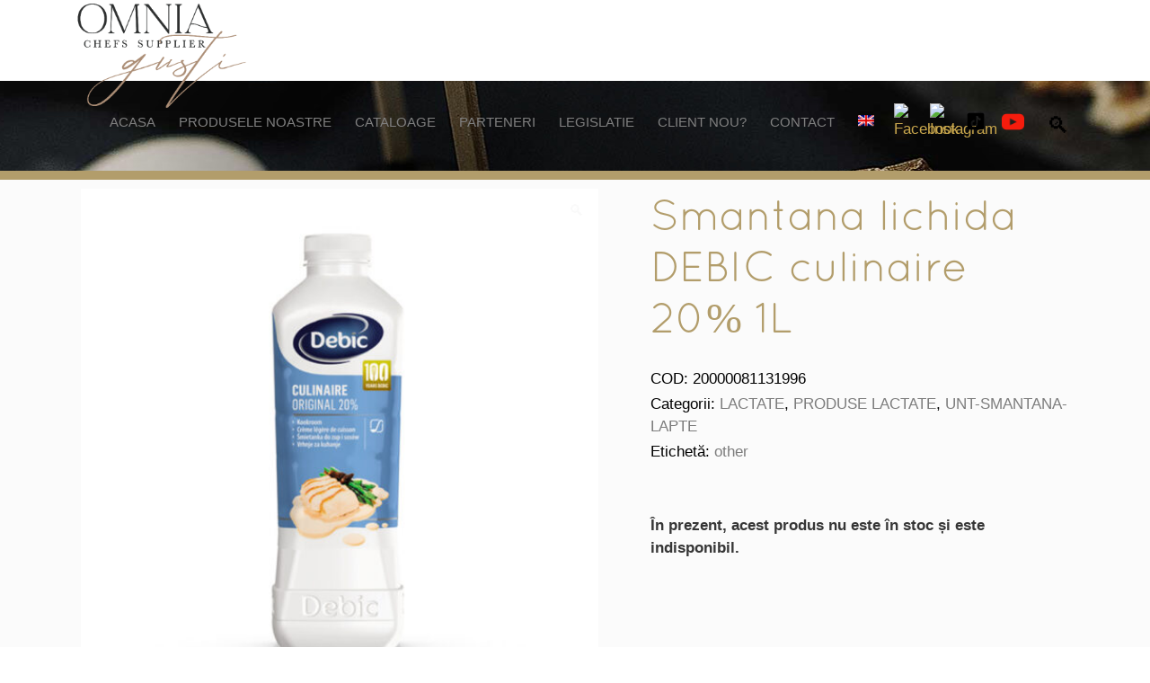

--- FILE ---
content_type: text/html; charset=UTF-8
request_url: https://www.omniagusti.ro/produs/smantana-lichida-debic-culinaire-20-1l/
body_size: 20046
content:
<!DOCTYPE html>
<html lang="ro-RO">


<head>
    
        <meta charset="UTF-8"/>
        <link rel="profile" href="http://gmpg.org/xfn/11"/>
        
                <meta name="viewport" content="width=device-width,initial-scale=1,user-scalable=yes">
        <link rel="alternate" hreflang="ro" href="https://www.omniagusti.ro/produs/smantana-lichida-debic-culinaire-20-1l/" />
<link rel="alternate" hreflang="en" href="https://www.omniagusti.ro/product/cream-debic-culinaire-20-1l/?lang=en" />

	<!-- This site is optimized with the Yoast SEO plugin v15.5 - https://yoast.com/wordpress/plugins/seo/ -->
	<title>Smantana lichida DEBIC culinaire 20% 1L - OmniaGusti</title>
	<meta name="description" content="Omnia gusti srl distribuitor de ingrediente premium pentru cofetarii, patiserii si brutarii. Ciocolata belgiana, cacao, frisca naturala, unt, decoratiuni ciocolata, decoratiuni craciun, decoratiuni paste, decoratiuni valentines, decoratiuni paste, pasta zahar, crocant de ciocolata, arome pasta, filinguri si umpluturi de fructe, glazuri de fructe, glazuri ciocolata." />
	<meta name="robots" content="index, follow, max-snippet:-1, max-image-preview:large, max-video-preview:-1" />
	<link rel="canonical" href="https://www.omniagusti.ro/produs/smantana-lichida-debic-culinaire-20-1l/" />
	<meta property="og:locale" content="ro_RO" />
	<meta property="og:type" content="article" />
	<meta property="og:title" content="Smantana lichida DEBIC culinaire 20% 1L - OmniaGusti" />
	<meta property="og:description" content="Omnia gusti srl distribuitor de ingrediente premium pentru cofetarii, patiserii si brutarii. Ciocolata belgiana, cacao, frisca naturala, unt, decoratiuni ciocolata, decoratiuni craciun, decoratiuni paste, decoratiuni valentines, decoratiuni paste, pasta zahar, crocant de ciocolata, arome pasta, filinguri si umpluturi de fructe, glazuri de fructe, glazuri ciocolata." />
	<meta property="og:url" content="https://www.omniagusti.ro/produs/smantana-lichida-debic-culinaire-20-1l/" />
	<meta property="og:site_name" content="OmniaGusti" />
	<meta property="article:publisher" content="https://www.facebook.com/omnia.gusti.chefs.supplier" />
	<meta property="article:modified_time" content="2025-07-29T13:44:24+00:00" />
	<meta property="og:image" content="https://www.omniagusti.ro/wp-content/uploads/2020/07/Debic-culinaire-20-scaled.jpg" />
	<meta property="og:image:width" content="2560" />
	<meta property="og:image:height" content="2560" />
	<meta name="twitter:card" content="summary_large_image" />
	<script type="application/ld+json" class="yoast-schema-graph">{"@context":"https://schema.org","@graph":[{"@type":"Organization","@id":"https://www.omniagusti.ro/#organization","name":"OMNIAGUSTI","url":"https://www.omniagusti.ro/","sameAs":["https://www.facebook.com/omnia.gusti.chefs.supplier","https://www.instagram.com/omnia.gusti.chefs.supplier","https://ro.linkedin.com/company/omnia-gusti"],"logo":{"@type":"ImageObject","@id":"https://www.omniagusti.ro/#logo","inLanguage":"ro-RO","url":"https://www.omniagusti.ro/wp-content/uploads/2020/11/Omnia-Gusti-n.png","width":268,"height":131,"caption":"OMNIAGUSTI"},"image":{"@id":"https://www.omniagusti.ro/#logo"}},{"@type":"WebSite","@id":"https://www.omniagusti.ro/#website","url":"https://www.omniagusti.ro/","name":"OmniaGusti","description":"Distribuitor de ingrediente premium pentru cofetarii, patiserii si brutarii.  Ciocolata belgiana, cacao, frisca naturala, unt, decoratiuni ciocolata, decoratiuni craciun, decoratiuni paste, decoratiuni valentines, decoratiuni paste, pasta zahar, crocant de  ciocolata, arome pasta, filinguri si umpluturi de fructe, glazuri de fructe, glazuri ciocolata.","publisher":{"@id":"https://www.omniagusti.ro/#organization"},"potentialAction":[{"@type":"SearchAction","target":"https://www.omniagusti.ro/?s={search_term_string}","query-input":"required name=search_term_string"}],"inLanguage":"ro-RO"},{"@type":"ImageObject","@id":"https://www.omniagusti.ro/produs/smantana-lichida-debic-culinaire-20-1l/#primaryimage","inLanguage":"ro-RO","url":"https://www.omniagusti.ro/wp-content/uploads/2020/07/Debic-culinaire-20-scaled.jpg","width":2560,"height":2560},{"@type":"WebPage","@id":"https://www.omniagusti.ro/produs/smantana-lichida-debic-culinaire-20-1l/#webpage","url":"https://www.omniagusti.ro/produs/smantana-lichida-debic-culinaire-20-1l/","name":"Smantana lichida DEBIC culinaire 20% 1L - OmniaGusti","isPartOf":{"@id":"https://www.omniagusti.ro/#website"},"primaryImageOfPage":{"@id":"https://www.omniagusti.ro/produs/smantana-lichida-debic-culinaire-20-1l/#primaryimage"},"datePublished":"2020-07-08T11:34:36+00:00","dateModified":"2025-07-29T13:44:24+00:00","description":"Omnia gusti srl distribuitor de ingrediente premium pentru cofetarii, patiserii si brutarii. Ciocolata belgiana, cacao, frisca naturala, unt, decoratiuni ciocolata, decoratiuni craciun, decoratiuni paste, decoratiuni valentines, decoratiuni paste, pasta zahar, crocant de ciocolata, arome pasta, filinguri si umpluturi de fructe, glazuri de fructe, glazuri ciocolata.","inLanguage":"ro-RO","potentialAction":[{"@type":"ReadAction","target":["https://www.omniagusti.ro/produs/smantana-lichida-debic-culinaire-20-1l/"]}]}]}</script>
	<!-- / Yoast SEO plugin. -->


<link rel='dns-prefetch' href='//fonts.googleapis.com' />
<link rel='dns-prefetch' href='//s.w.org' />
<link rel="alternate" type="application/rss+xml" title="OmniaGusti &raquo; Flux" href="https://www.omniagusti.ro/feed/" />
<link rel="alternate" type="application/rss+xml" title="OmniaGusti &raquo; Flux comentarii" href="https://www.omniagusti.ro/comments/feed/" />
<style id='woocommerce-inline-inline-css' type='text/css'>
.woocommerce form .form-row .required { visibility: visible; }
</style>
<link rel='stylesheet' id='wp-block-library-css'  href='https://www.omniagusti.ro/wp-includes/css/dist/block-library/style.min.css' type='text/css' media='all' />
<link rel='stylesheet' id='wc-block-vendors-style-css'  href='https://www.omniagusti.ro/wp-content/plugins/woocommerce/packages/woocommerce-blocks/build/vendors-style.css' type='text/css' media='all' />
<link rel='stylesheet' id='wc-block-style-css'  href='https://www.omniagusti.ro/wp-content/plugins/woocommerce/packages/woocommerce-blocks/build/style.css' type='text/css' media='all' />
<link rel='stylesheet' id='ctcocb-front-styling-css'  href='https://www.omniagusti.ro/wp-content/plugins/click-to-call-or-chat-buttons/ctcocb-front.css' type='text/css' media='all' />
<link rel='stylesheet' id='contact-form-7-css'  href='https://www.omniagusti.ro/wp-content/plugins/contact-form-7/includes/css/styles.css' type='text/css' media='all' />
<link rel='stylesheet' id='rs-plugin-settings-css'  href='https://www.omniagusti.ro/wp-content/plugins/revslider/public/assets/css/settings.css' type='text/css' media='all' />
<style id='rs-plugin-settings-inline-css' type='text/css'>
#rs-demo-id {}
</style>
<link rel='stylesheet' id='photoswipe-css'  href='https://www.omniagusti.ro/wp-content/plugins/woocommerce/assets/css/photoswipe/photoswipe.min.css' type='text/css' media='all' />
<link rel='stylesheet' id='photoswipe-default-skin-css'  href='https://www.omniagusti.ro/wp-content/plugins/woocommerce/assets/css/photoswipe/default-skin/default-skin.min.css' type='text/css' media='all' />
<link rel='stylesheet' id='sweettooth-elated-style-default-style-css'  href='https://www.omniagusti.ro/wp-content/themes/sweettooth/style.css' type='text/css' media='all' />
<link rel='stylesheet' id='sweettooth-elated-style-modules-css'  href='https://www.omniagusti.ro/wp-content/themes/sweettooth/assets/css/modules.min.css' type='text/css' media='all' />
<style id='sweettooth-elated-style-modules-inline-css' type='text/css'>
/* generated in /home/omniagusti/public_html/wp-content/themes/sweettooth/framework/admin/options/general/map.php sweettooth_elated_page_general_style function */
.postid-13976.eltdf-boxed .eltdf-wrapper { background-attachment: fixed;}

/* generated in /home/omniagusti/public_html/wp-content/themes/sweettooth/framework/modules/search/search-functions.php sweettooth_elated_search_styles function */
.eltdf-fullscreen-search-holder { background-image: url(https://www.omniagusti.ro/wp-content/uploads/2017/03/search-background.jpg);background-position: center 0;background-size: cover;background-repeat: no-repeat;}


.eltd-search-opener{
font-family: 'Font Awesome 5 Free';
content: "\f002";
font-weight: 900;
}
</style>
<link rel='stylesheet' id='eltdf-font_awesome-css'  href='https://www.omniagusti.ro/wp-content/themes/sweettooth/assets/css/font-awesome/css/font-awesome.min.css' type='text/css' media='all' />
<link rel='stylesheet' id='eltdf-font_elegant-css'  href='https://www.omniagusti.ro/wp-content/themes/sweettooth/assets/css/elegant-icons/style.min.css' type='text/css' media='all' />
<link rel='stylesheet' id='eltdf-ion_icons-css'  href='https://www.omniagusti.ro/wp-content/themes/sweettooth/assets/css/ion-icons/css/ionicons.min.css' type='text/css' media='all' />
<link rel='stylesheet' id='eltdf-linea_icons-css'  href='https://www.omniagusti.ro/wp-content/themes/sweettooth/assets/css/linea-icons/style.css' type='text/css' media='all' />
<link rel='stylesheet' id='eltdf-simple_icons-css'  href='https://www.omniagusti.ro/wp-content/themes/sweettooth/assets/css/simple-line-icons/simple-line-icons.css' type='text/css' media='all' />
<link rel='stylesheet' id='eltdf-linear_icons-css'  href='https://www.omniagusti.ro/wp-content/themes/sweettooth/assets/css/linear-icons/style.css' type='text/css' media='all' />
<link rel='stylesheet' id='mediaelement-css'  href='https://www.omniagusti.ro/wp-includes/js/mediaelement/mediaelementplayer-legacy.min.css' type='text/css' media='all' />
<link rel='stylesheet' id='wp-mediaelement-css'  href='https://www.omniagusti.ro/wp-includes/js/mediaelement/wp-mediaelement.min.css' type='text/css' media='all' />
<link rel='stylesheet' id='sweettooth-elated-style-woo-css'  href='https://www.omniagusti.ro/wp-content/themes/sweettooth/assets/css/woocommerce.min.css' type='text/css' media='all' />
<link rel='stylesheet' id='sweettooth-elated-style-woo-responsive-css'  href='https://www.omniagusti.ro/wp-content/themes/sweettooth/assets/css/woocommerce-responsive.min.css' type='text/css' media='all' />
<link rel='stylesheet' id='sweettooth-elated-style-style-dynamic-css'  href='https://www.omniagusti.ro/wp-content/themes/sweettooth/assets/css/style_dynamic.css' type='text/css' media='all' />
<link rel='stylesheet' id='sweettooth-elated-style-modules-responsive-css'  href='https://www.omniagusti.ro/wp-content/themes/sweettooth/assets/css/modules-responsive.min.css' type='text/css' media='all' />
<link rel='stylesheet' id='sweettooth-elated-style-style-dynamic-responsive-css'  href='https://www.omniagusti.ro/wp-content/themes/sweettooth/assets/css/style_dynamic_responsive.css' type='text/css' media='all' />
<link rel='stylesheet' id='js_composer_front-css'  href='https://www.omniagusti.ro/wp-content/plugins/js_composer/assets/css/js_composer.min.css' type='text/css' media='all' />
<script type='text/javascript' src='https://www.omniagusti.ro/wp-content/cache/wpo-minify/1764750434/assets/wpo-minify-header-53440684.min.js' id='wpo_min-header-0-js'></script>
<script type='text/javascript' src='https://www.omniagusti.ro/wp-content/plugins/revslider/public/assets/js/jquery.themepunch.tools.min.js' id='tp-tools-js'></script>
<script type='text/javascript' id='wpo_min-header-2-js-extra'>
/* <![CDATA[ */
var wc_add_to_cart_params = {"ajax_url":"\/wp-admin\/admin-ajax.php","wc_ajax_url":"\/?wc-ajax=%%endpoint%%","i18n_view_cart":"Vezi co\u0219ul","cart_url":"https:\/\/www.omniagusti.ro\/cos\/","is_cart":"","cart_redirect_after_add":"no"};
var wc_add_to_cart_params = {"ajax_url":"\/wp-admin\/admin-ajax.php","wc_ajax_url":"\/?wc-ajax=%%endpoint%%","i18n_view_cart":"Vezi co\u0219ul","cart_url":"https:\/\/www.omniagusti.ro\/cos\/","is_cart":"","cart_redirect_after_add":"no"};
/* ]]> */
</script>
<script type='text/javascript' src='https://www.omniagusti.ro/wp-content/cache/wpo-minify/1764750434/assets/wpo-minify-header-754130c1.min.js' id='wpo_min-header-2-js'></script>
<link rel="https://api.w.org/" href="https://www.omniagusti.ro/wp-json/" /><link rel="alternate" type="application/json" href="https://www.omniagusti.ro/wp-json/wp/v2/product/12995" /><link rel="EditURI" type="application/rsd+xml" title="RSD" href="https://www.omniagusti.ro/xmlrpc.php?rsd" />
<link rel="wlwmanifest" type="application/wlwmanifest+xml" href="https://www.omniagusti.ro/wp-includes/wlwmanifest.xml" /> 
<meta name="generator" content="WordPress 5.5.17" />
<meta name="generator" content="WooCommerce 4.8.3" />
<link rel='shortlink' href='https://www.omniagusti.ro/?p=12995' />
<link rel="alternate" type="application/json+oembed" href="https://www.omniagusti.ro/wp-json/oembed/1.0/embed?url=https%3A%2F%2Fwww.omniagusti.ro%2Fprodus%2Fsmantana-lichida-debic-culinaire-20-1l%2F" />
<link rel="alternate" type="text/xml+oembed" href="https://www.omniagusti.ro/wp-json/oembed/1.0/embed?url=https%3A%2F%2Fwww.omniagusti.ro%2Fprodus%2Fsmantana-lichida-debic-culinaire-20-1l%2F&#038;format=xml" />
<meta name="generator" content="WPML ver:4.4.3 stt:1,44;" />

<!-- Call or Chat Button 1.5.0 by DIGITALBLUE (digitalblue.ro/wordpress-plugin/ctcocb) -->
<style>@media screen and (max-width: 780px){.ctcocb {display: block;}
				body{;}
				}.ctcocb {bottom:0px;left:0px;right:0px;;padding:5px;z-index:100001;background:#9a8655;border: 1px solid #000000;  border-radius: 0px;}.ctcocb-text{color:#ffffff;}.ctcocb a,.ctcocb a:visited{color:#ffffff;}.ctcocb a,.ctcocb a:visited{color:#ffffff;}
					 .ctcocb img {width:27px!important;}
					
					 .ctcocb div {font-size:17px;}
					 .ctcocb img,.ctcocb .ctcocb-text{margin-left:5px;margin-right:5px;}
					
					 </style>

            <meta property="og:url" content="https://www.omniagusti.ro/produs/smantana-lichida-debic-culinaire-20-1l/"/>
            <meta property="og:type" content="product"/>
            <meta property="og:title" content="Smantana lichida DEBIC culinaire 20% 1L"/>
            <meta property="og:description" content="Cea mai bună smântână de gătit pentru piața profesională. ֍ Perfectă pentru supe și sosuri ֍ Funcționalități de gătit de neegalat ֍ Fără coagulare, fără separare, viteză de îngroșare rapidă Cea mai bună smântână de gătit pentru piața profesională. De mulți ani Debic Culinaire Original stabilește standardul pentru smântâna de gătit. Debic Culinaire se ridică la cel mai înalt standard al funcționalități de legare, textură și gust. Ingrediente SMANTANA LICHIDA ; amidon modificat; stabilizatori: E466, E331, carrageenan; emulgator: E471. Valoarea nutrițională medie la 100 [...]"/>
            <meta property="og:image" content="https://www.omniagusti.ro/wp-content/uploads/2020/07/Debic-culinaire-20-scaled.jpg"/>

        	<noscript><style>.woocommerce-product-gallery{ opacity: 1 !important; }</style></noscript>
	<meta name="generator" content="Powered by WPBakery Page Builder - drag and drop page builder for WordPress."/>
<!--[if lte IE 9]><link rel="stylesheet" type="text/css" href="https://www.omniagusti.ro/wp-content/plugins/js_composer/assets/css/vc_lte_ie9.min.css" media="screen"><![endif]--><meta name="bmi-version" content="2.0.0" />      <script defer type="text/javascript" id="bmip-js-inline-remove-js">
        function objectToQueryString(obj){
          return Object.keys(obj).map(key => key + '=' + obj[key]).join('&');
        }

        function globalBMIKeepAlive() {
          let xhr = new XMLHttpRequest();
          let data = { action: "bmip_keepalive", token: "bmip", f: "refresh" };
          let url = 'https://www.omniagusti.ro/wp-admin/admin-ajax.php' + '?' + objectToQueryString(data);
          xhr.open('POST', url, true);
          xhr.setRequestHeader("X-Requested-With", "XMLHttpRequest");
          xhr.onreadystatechange = function () {
            if (xhr.readyState === 4) {
              let response;
              if (response = JSON.parse(xhr.responseText)) {
                if (typeof response.status != 'undefined' && response.status === 'success') {
                  //setTimeout(globalBMIKeepAlive, 3000);
                } else {
                  //setTimeout(globalBMIKeepAlive, 20000);
                }
              }
            }
          };

          xhr.send(JSON.stringify(data));
        }

        document.querySelector('#bmip-js-inline-remove-js').remove();
      </script>
      <meta name="generator" content="Powered by Slider Revolution 5.4.8.3 - responsive, Mobile-Friendly Slider Plugin for WordPress with comfortable drag and drop interface." />
<link rel="icon" href="https://www.omniagusti.ro/wp-content/uploads/2021/09/cropped-favicon-32x32.png" sizes="32x32" />
<link rel="icon" href="https://www.omniagusti.ro/wp-content/uploads/2021/09/cropped-favicon-192x192.png" sizes="192x192" />
<link rel="apple-touch-icon" href="https://www.omniagusti.ro/wp-content/uploads/2021/09/cropped-favicon-180x180.png" />
<meta name="msapplication-TileImage" content="https://www.omniagusti.ro/wp-content/uploads/2021/09/cropped-favicon-270x270.png" />
<script type="text/javascript">function setREVStartSize(e){									
						try{ e.c=jQuery(e.c);var i=jQuery(window).width(),t=9999,r=0,n=0,l=0,f=0,s=0,h=0;
							if(e.responsiveLevels&&(jQuery.each(e.responsiveLevels,function(e,f){f>i&&(t=r=f,l=e),i>f&&f>r&&(r=f,n=e)}),t>r&&(l=n)),f=e.gridheight[l]||e.gridheight[0]||e.gridheight,s=e.gridwidth[l]||e.gridwidth[0]||e.gridwidth,h=i/s,h=h>1?1:h,f=Math.round(h*f),"fullscreen"==e.sliderLayout){var u=(e.c.width(),jQuery(window).height());if(void 0!=e.fullScreenOffsetContainer){var c=e.fullScreenOffsetContainer.split(",");if (c) jQuery.each(c,function(e,i){u=jQuery(i).length>0?u-jQuery(i).outerHeight(!0):u}),e.fullScreenOffset.split("%").length>1&&void 0!=e.fullScreenOffset&&e.fullScreenOffset.length>0?u-=jQuery(window).height()*parseInt(e.fullScreenOffset,0)/100:void 0!=e.fullScreenOffset&&e.fullScreenOffset.length>0&&(u-=parseInt(e.fullScreenOffset,0))}f=u}else void 0!=e.minHeight&&f<e.minHeight&&(f=e.minHeight);e.c.closest(".rev_slider_wrapper").css({height:f})					
						}catch(d){console.log("Failure at Presize of Slider:"+d)}						
					};</script>
		<style type="text/css" id="wp-custom-css">
			.woocommerce-page .eltdf-slider{margin-top: -160px}

.product_item a.product_item_link {
    min-height: 90px;
}

.archive .product_item a.product_item_link img {
    max-height: 150px;
}

div > .eltdf-pl-text-wrapper, .eltdf-pl-category {
	display: none !important;
}

mark.count {
    display: none !important;
}
.woocommerce-loop-category__title{text-align:center}
.woocommerce-loop-category__title{
font-size: 20px;
}
.eltdf-vertical-align-containers {
    padding: 0 0px;
    box-sizing: border-box;
    max-width: 1300px;
    margin: auto;
}
.eltdf-sticky-header .eltdf-sticky-holder .eltdf-vertical-align-containers {
    padding: 0px;
}
.eltdf-grid-huge-gutter {
    margin-left: 0px;
    margin-right: 0px;
}
ul.products > .product .eltdf-pl-text-wrapper {
    margin: 5px 0 5px;
}
ul.products > .product .eltdf-pl-inner .eltdf-pl-text {
	display: none;}
.eltdf-product-list-title {min-height:;color:}
.woocommerce-Price-amount{color:#c33!important;font-size:15px!important;font-weight:bold}
.woocommerce-price-suffix{
	color:#555!important
}
.woocommerce-price-suffix bdi{
	color:#555!important;

}


.eltdf-title.eltdf-standard-type .eltdf-breadcrumbs-holder {
    position: relative!important;
	display: block;
}




.widget.woocommerce.widget_price_filter .price_slider_amount .button {
	margin:10px!important
}

.product .price{margin-top:5px!important;margin-bottom:10px!important;}

.ui-slider-range{background:#b29d6b!important;}
#nav_menu-4 H3,#woocommerce_product_categories-3 H3
{display:none}

.woocommerce-pagination .page-numbers li {
    border: 1px solid #ccc;
}
.eltdf-page-footer{border-top:10px #b29d6b solid}
.eltdf-standard-type{border-bottom:10px #b29d6b solid}

.eltdf-page-footer .widget a,.eltdf-page-footer .eltdf-top-bar .widget a,.eltdf-page-footer .widget.woocommerce.widget_product_categories ul li a  {
    color: #ccbe9d;font-size:14px
}
.widget.woocommerce.widget_product_categories ul li ul{margin-left:20px}
.widget.woocommerce.widget_product_categories ul li ul li  {

    font-size: 0.95em;
	line-height:1.4em;
	
	
		
}

.eltdf-footer-top-holder p{font-size:13px}

footer .eltdf-grid-huge-gutter > div {
    padding-left: 20px;
    padding-right: 20px;
}
.vc_grid.vc_row .vc_grid-item {
    vertical-align: middle;
}


.woocommerce-cart-form .product-thumbnail img {
    width: 50px!important;
}

.eltdf-page-footer h3,footer  a{
	text-align: left !important;
	text-transform:uppercase;
}

.db_categorii_top{overflow:hidden}

.db_categorii_separator h1{
	padding:10px;
	margin-top:0px;
	line-height:1em
  color: #b29d6b;
	background:#f4f4f4;
	font-size:35px;
	border-bottom:5px solid #b29d6b;}

	
.db_categorii_separator{
 text-align: center;
 padding:0px;margin:0px;
}



.woocommerce-loop-category__title {
 margin:10px;
	bottom:10px;
    color: #fff;
background:rgba(178,157,107,0.8);
padding:5px;
	padding-left:10px;
	 margin-left: 0px;
	 margin-right: 20px;
	position:absolute;
	min-width:65%;
text-align:left;
-webkit-box-shadow: 1px 2px 1px 1px rgba(0,0,0,0.2); 
box-shadow: 1px 2px 1px 1px rgba(0,0,0,0.2);
		font-size:1.1em;
}

ul.products>.product .eltdf-product-list-title {
    margin: 5px;
}
@media only screen and (min-width:1025px) {
.eltdf-woocommerce-columns-4 li.product{
    width: 23%!important;
    margin-left: 1%!important;
	margin-right: 1%!important;
}
.eltdf-woocommerce-columns-6 li.product{
    width: 14.6%!important;
    margin-left: 1%!important;
	margin-right: 1%!important;
}
.eltdf-woocommerce-columns-6 li.product{
    width: 31.3%!important;
    margin-left: 1%!important;
	margin-right: 1%!important;
}

}
.eltdf-container {
    background-color: #fff;
    padding: 0;
    width: 100%;
    background: #fbfbfb;
}

.eltdf-sidebar-holder,li.product{	background-color:#ffff;border:1px solid #e6e6e6;}
.eltdf-sidebar-holder{margin-bottom:30px!important}

li.product{margin-left:0px!important;margin-right:0px!important;padding:0px!important;}


.eltdf-pl-text-wrapper{padding-bottom:10px;margin:0px}
.eltdf-widget-title{font-size:1.1em;padding-top:10px}
.eltdf-page-header a img.wpml-ls-flag{display: inline-block;padding-right:4px}
.eltdf-woo-single-page .woocommerce-tabs .entry-content {
    position: relative;
    display: inline-block;
     width: auto;
}
.additional_information_tab a{color:#000;}
.wc-tab{padding:20px;display:block!}
.eltdf-woo-single-page .woocommerce-tabs {
 background:#fff;
	 border:1px solid #eeecea;
	 color:#;
}
.wc-tabs li a{color:#b29d6b!important}
.eltdf-woo-single-page .woocommerce-tabs table td {
    width: auto;border:1px solid #eeecea;padding:4px ;
	 color:#000;
}
ul.products > .product .eltdf-pl-text-wrapper .woocommerce-price-suffix {
    display: block;
    text-align: center;
	margin-bottom:20px;
}
 .woocommerce-price-suffix {
    display: block;
 	margin-top:5px;
	margin-bottom:20px;
}
.widget.woocommerce.widget_layered_nav_filters ul li a:after{content:" x"; color:red;font-size:1.2em }

.db_sku{margin:10px;margin-bottom:0px;font-size:0.7em; display: block; text-align: right; color:#ae9143;position: absolute;
    bottom: 0px;
    right: 0px;}




.eltdf-single-product-title{font-size:2.8em;margin:0px}






.woocommerce-page .eltdf-content .wc-forward:not(.added_to_cart):not(.checkout-button), .woocommerce-page .eltdf-content a.added_to_cart, .woocommerce-page .eltdf-content a.button, .woocommerce-page .eltdf-content button[type=submit], .woocommerce-page .eltdf-content input[type=submit], div.woocommerce .wc-forward:not(.added_to_cart):not(.checkout-button), div.woocommerce a.added_to_cart, div.woocommerce a.button, div.woocommerce button[type=submit], div.woocommerce input[type=submit] {
    background-color: #402518;
}
.eltdf-sidebar .eltdf-widget-title-holder h5.eltdf-widget-title { background-color: #b29d6b;
color: #fff;padding:15px;margin-top:15px!important;border-bottom :0px solid #612D1B;font-size:1.0em;
padding:10px;
	font-weight:bold
}
footer h3.eltdf-widget-title { color:#fff !important;
}

.eltdf-sidebar .widget.woocommerce.widget_product_categories .eltdf-widget-title {
    margin: 0 0 10px;
        
}
.chosen a{background:#fff!important;}
.woocommerce-product-details__short-description{color:#444;font-size:1.1em }
.widget.woocommerce.widget_product_categories ul li a {
    display: block;
    padding: 0 10px 0 0;
 
	 }

ul.products>.product .eltdf-pl-inner .eltdf-pl-image {
   
    height:100% ;
}
.eltdf-pl-image {position:absolute;width:100%!important;left:0%;}


.related  li.product {
	width: 16%!important;
margin:0.33%!important}

@media only screen and (max-width:1400px) {
.related  li.product {
	width: 31%!important;
margin:1.166%!important}
}
.related .eltdf-product-list-title{font-size:0.9em!important;line-height:1.4em;}
.related .eltdf-pl-text-wrapper{padding-bottom:30px!important;}

@media only screen and (max-width:640px) {
.related  li.product {
	width: 49%!important;
margin:0.5%!important}
}
.eltdf-woocommerce-columns-4 .product{clear:none!important}

ul.products>.product .eltdf-pl-inner {
    border-bottom: 1px solid #eeecea;
    padding-bottom: 1px;
}
.eltdf-page-footer h3, footer a {
    text-transform:none!important  ;
}
footer .eltdf-grid-huge-gutter > div {
    padding-left: 40px!important;
    padding-right: 40px!important;
}
.eltdf-page-footer .eltdf-footer-top-holder .eltdf-footer-top-inner .eltdf-column-content::after {
    border-right: 1px solid #5e4d41;
}
.current-cat > a {color:#b29d6b!important;}
.eltdf-page-footer .current-cat > a {color:#e1ab64!important;}
h2.woocommerce-loop-category__title {z-index:10000}

.eltdf-title.eltdf-has-background{height: 100px!important;
background-color: #090606;
background-image: url(https://www.omniagusti.ro/wp-content/uploads/2021/01/ingrediente-cofetarie.jpg)!important;}


.eltdf-title-image{display:none!important}
.eltdf-mobile-header .eltdf-mobile-header-inner {
	height: 130px;}
.eltdf-page-header .eltdf-menu-area .eltdf-logo-wrapper a {
    max-height: 125px;
}
.eltdf-title .eltdf-title-holder .eltdf-page-title span {
    display: inline-block;
    vertical-align: middle;
    padding-top: 25px;
}
#anpc{
	display: flex;
	justify-items: center;
}
.footer-logo{
text-align: center;
}
.textwidget{
}
.item_text{
	color: grey;
}
.item_text:hover{
	color: #D0A750;
}
.eltdf-grid span{
	
}

.eltdf-title-subtitle-holder-inner{
display: none;	}

.wpml-ls-native, .eltdf-cart-info-is-disabled{
		display: none;
	}
 
span{
	color: black;
}


.eltdf-image-widget{
	width: 35px;	
}


.eltdf-st-title span{
font-family: "Tahoma";
	font-weight: 700;
	color: grey;
}

.eltdf-st-title{
		margin-top: 2em!important;
	}
.eltdf-title-center{
		margin-top: 2em;
        }

.icon-basic-magnifier:before{
	content: '🔍';
}

 .eltdf-image-widget a{
	display: flex;
	align-content: center;
}

.widget.eltdf-image-widget img {
    display: inline-block;
}


/* centrare harta interactiva */
body > div.eltdf-wrapper > div.eltdf-wrapper-inner > div.eltdf-content > div > div.eltdf-container.eltdf-default-page-template > div > div > div > div.vc_row.wpb_row.vc_row-fluid.vc_custom_1608639899451.vc_row-has-fill > div > div > div > div.wpb_raw_code.wpb_content_element.wpb_raw_html > div{
	display: flex;
	flex-direction: column;
	align-items: center;
}
body > div.eltdf-wrapper > div.eltdf-wrapper-inner > div.eltdf-content > div > div.eltdf-container.eltdf-default-page-template > div > div > div > div.vc_row.wpb_row.vc_row-fluid.vc_custom_1608639899451.vc_row-has-fill > div > div > div > div.eltdf-section-title-holder > h2




{
	text-align: center;
}



@media screen and ( max-width: 1112px ) {

.item_text {
   font-size: 0.9em;
}
	.tp-fullwidth-forcer{
		display: none;
	}

	#rrzb_4{
		display: none;
	}
	
}
@media screen and ( max-width: 700px ){	
	
	.eltdf-mobile-menu-opener{
		position: fixed;
		top: 0;
		left: -1.5em;
	}
	.eltdf-mobile-nav{
		margin-top: 3em;
	}
	.eltdf-position-center{
		margin-left: 2em;
		margin-top: 1em;
	}
}



@media screen and ( max-width: 1300px ){

.raleway div:nth-child(1){
display: none;
}
}

@media screen and ( max-width: 1200px ){
	#menu-main-manu-1 {
		display: none;
	}
	.item_text {
		font-size: 0.7em;
	}
		
	}
	
}





}		</style>
		<noscript><style type="text/css"> .wpb_animate_when_almost_visible { opacity: 1; }</style></noscript>    <script src="https://ajax.googleapis.com/ajax/libs/jquery/1.12.4/jquery.min.js"></script>
    
    
<!-- Global site tag (gtag.js) - Google Analytics -->
<script async src="https://www.googletagmanager.com/gtag/js?id=G-QS5E93CRLQ"></script>
<script>
  window.dataLayer = window.dataLayer || [];
  function gtag(){dataLayer.push(arguments);}
  gtag('js', new Date());

  gtag('config', 'G-QS5E93CRLQ');
</script>    
</head>
<body class="product-template-default single single-product postid-12995 theme-sweettooth eltd-core-1.2 woocommerce woocommerce-page woocommerce-no-js sweettooth-ver-1.6 eltdf-grid-1300 eltdf-sticky-header-on-scroll-down-up eltdf-dropdown-animate-height eltdf-header-standard eltdf-menu-area-shadow-disable eltdf-menu-area-border-disable eltdf-logo-area-border-disable eltdf-logo-area-in-grid-border-disable eltdf-side-menu-slide-from-right eltdf-woocommerce-page eltdf-woo-single-page eltdf-woocommerce-columns-4 eltdf-woo-normal-space eltdf-woo-pl-info-below-image eltdf-woo-single-thumb-below-image eltdf-default-mobile-header eltdf-sticky-up-mobile-header wpb-js-composer js-comp-ver-5.7 vc_responsive eltdf-fullscreen-search eltdf-search-fade" itemscope itemtype="http://schema.org/WebPage">
    <section class="eltdf-side-menu">
	<div class="eltdf-close-side-menu-holder">
		<a class="eltdf-close-side-menu" href="#" target="_self">
			<span class="icon-arrows-remove"></span>
		</a>
	</div>
	<div id="text-7" class="widget eltdf-sidearea widget_text"><div class="eltdf-widget-title-holder"><h3 class="eltdf-widget-title">OMNIA GUSTI</h3></div>			<div class="textwidget"><p>Furnizorul tau de ingrediente pentru cofetarie</p>
</div>
		</div><div class="widget eltdf-separator-widget "><div class="eltdf-separator-holder clearfix  eltdf-separator-left eltdf-separator-normal">
	<div class="eltdf-separator" style="border-color: #c9a74d;border-style: solid;width: 122px;border-bottom-width: 1px;margin-top: -19px;margin-bottom: 20px"></div>
</div>
</div>
        <a class="eltdf-text-right eltdf-icon-has-hover eltdf-icon-widget-holder" href="#" data-hover-color="#030303"   target="_self" style="color: #d5d5d5;font-size: 21px">
			<span class="eltdf-icon-holder eltdf-normal"><i class="eltdf-icon-widget fa fa-phone-square"></i></span><span class="eltdf-icon-text-holder" style="color: #7c7c7c;font-size: 18px"><span class="eltdf-icon-text">+40 721561500 +40213711601</span></span>        </a>
    
        <a class="eltdf-text-right eltdf-icon-has-hover eltdf-icon-widget-holder" href="mailto:office@omniagusti.ro" data-hover-color="#030303"   target="_self" style="color: #d5d5d5;font-size: 21px">
			<span class="eltdf-icon-holder eltdf-normal"><i class="eltdf-icon-widget fa fa-envelope-square"></i></span><span class="eltdf-icon-text-holder" style="color: #7c7c7c;font-size: 18px"><span class="eltdf-icon-text">office@omniagusti.ro</span></span>        </a>
    
        <a class="eltdf-text-right eltdf-icon-has-hover eltdf-icon-widget-holder" href="#" data-hover-color="#030303"   target="_self" style="color: #d5d5d5;font-size: 21px;margin: 0px 0px 0px 3px">
			<span class="eltdf-icon-holder eltdf-normal"><i class="eltdf-icon-widget fa fa-map-marker"></i></span><span class="eltdf-icon-text-holder" style="color: #7c7c7c;font-size: 18px"><span class="eltdf-icon-text">Depozit: Bucuresti, Soseaua Andronache 203, 022524</span></span>        </a>
    <div class="widget eltdf-separator-widget "><div class="eltdf-separator-holder clearfix  eltdf-separator-center eltdf-separator-normal">
	<div class="eltdf-separator" style="border-color: transparent;border-style: solid;border-bottom-width: 1px;margin-top: 1px;margin-bottom: -10px"></div>
</div>
</div><div class="widget eltdf-separator-widget "><div class="eltdf-separator-holder clearfix  eltdf-separator-center eltdf-separator-normal">
	<div class="eltdf-separator" style="border-color: #c9a74d;border-style: solid;width: 335px;border-bottom-width: 1px;margin-top: 44px;margin-bottom: 2px"></div>
</div>
</div>
		<a class=" eltdf-icon-widget-holder" href="#"    target="_self" >
			<span class="eltdf-icon-holder eltdf-normal"><i class="eltdf-social-icon-widget fa fa-facebook"></i></span>					</a>
		
		<h2 class="eltdf-custom-font-holder" style="font-family: Quicksand;font-size: 14px;color: #c9a74d" data-font-size=14>
		FOLLOW US ON INSTAGRAM		</h2>

		<div class="widget eltdf-separator-widget "><div class="eltdf-separator-holder clearfix  eltdf-separator-center eltdf-separator-normal">
	<div class="eltdf-separator" style="border-color: transparent;border-style: solid;border-bottom-width: 1px;margin-bottom: -8px"></div>
</div>
</div>
		<a class="eltdf-icon-has-hover eltdf-icon-widget-holder" href="https://twitter.com/" data-hover-color="#c9a74d"   target="_blank" style="color: #030303;font-size: 13px;margin: 0px 16px 0px 0px">
			<span class="eltdf-icon-holder eltdf-normal"><span class="eltdf-social-icon-widget social_twitter"></span></span>					</a>
		
		<a class="eltdf-icon-has-hover eltdf-icon-widget-holder" href="https://facebook.com/" data-hover-color="#c9a74d"   target="_blank" style="color: #030303;font-size: 13px;margin: 0px 9px 0px 0px">
			<span class="eltdf-icon-holder eltdf-normal"><span class="eltdf-social-icon-widget social_facebook"></span></span>					</a>
		
		<a class="eltdf-icon-has-hover eltdf-icon-widget-holder" href="https://www.linkedin.com/" data-hover-color="#c9a74d"   target="_self" style="color: #030303;font-size: 13px;margin: 0px 0px 0px 7px">
			<span class="eltdf-icon-holder eltdf-normal"><span class="eltdf-social-icon-widget social_linkedin"></span></span>					</a>
		</section>
    <div class="eltdf-wrapper">
        <div class="eltdf-wrapper-inner">
            <div class="eltdf-fullscreen-search-holder">
	<div class="eltdf-fullscreen-search-close-container">
		<div class="eltdf-search-close-holder">
			<a class="eltdf-fullscreen-search-close" href="javascript:void(0)">
				<span class="icon-arrows-remove"></span>
			</a>
		</div>
	</div>
	<div class="eltdf-fullscreen-search-table">
		<div class="eltdf-fullscreen-search-cell">
			<div class="eltdf-fullscreen-search-inner">
				<form action="https://www.omniagusti.ro/" class="eltdf-fullscreen-search-form" method="get">
					<div class="eltdf-form-holder">
						<div class="eltdf-form-holder-inner">
							<div class="eltdf-field-holder">
								<input type="text"  placeholder="Search On Site..." name="s" class="eltdf-search-field" autocomplete="off" />
							</div>
							<button type="submit" class="eltdf-search-submit"><i class="eltdf-icon-simple-line-icon icon-magnifier "></i></button>
							<div class="eltdf-line"></div>
						</div>
					</div>
				</form>
			</div>
		</div>
	</div>
</div>
<header class="eltdf-page-header">
		
				
	<div class="eltdf-menu-area eltdf-menu-right">
				
						
			<div class="eltdf-vertical-align-containers">
				<div class="eltdf-position-left">
					<div class="eltdf-position-left-inner">
						

<div class="eltdf-logo-wrapper">
	<a itemprop="url" href="https://www.omniagusti.ro/" style="height: 178px;">
		<img itemprop="image" class="eltdf-normal-logo" src="https://www.omniagusti.ro/wp-content/uploads/2021/09/logo-nou_web.png" width="558" height="356"  alt="logo"/>
		<img itemprop="image" class="eltdf-dark-logo" src="https://www.omniagusti.ro/wp-content/uploads/2021/09/logo-nou_web.png" width="558" height="356"  alt="dark logo"/>		<img itemprop="image" class="eltdf-light-logo" src="https://www.omniagusti.ro/wp-content/uploads/2021/09/logo-nou_web.png" width="558" height="356"  alt="light logo"/>	</a>
</div>

											</div>
				</div>
								<div class="eltdf-position-right">
					<div class="eltdf-position-right-inner">
													
<nav class="eltdf-main-menu eltdf-drop-down eltdf-default-nav">
    <ul id="menu-main-manu" class="clearfix"><li id="nav-menu-item-17011" class="menu-item menu-item-type-post_type menu-item-object-page menu-item-home  narrow"><a href="https://www.omniagusti.ro/" class=""><span class="item_outer"><span class="item_text">Acasa</span></span></a></li>
<li id="nav-menu-item-21454" class="menu-item menu-item-type-custom menu-item-object-custom menu-item-has-children  has_sub narrow"><a href="#" class=""><span class="item_outer"><span class="item_text">Produsele noastre</span><i class="eltdf-menu-arrow fa fa-angle-down"></i></span></a>
<div class="second"><div class="inner"><ul>
	<li id="nav-menu-item-21204" class="menu-item menu-item-type-post_type menu-item-object-page "><a href="https://www.omniagusti.ro/cofetarie/" class=""><span class="item_outer"><span class="item_text">COFETĂRIE</span></span></a></li>
	<li id="nav-menu-item-21125" class="menu-item menu-item-type-post_type menu-item-object-page "><a href="https://www.omniagusti.ro/horeca/" class=""><span class="item_outer"><span class="item_text">HoReCa</span></span></a></li>
</ul></div></div>
</li>
<li id="nav-menu-item-19517" class="menu-item menu-item-type-post_type menu-item-object-page  narrow"><a href="https://www.omniagusti.ro/cataloage/" class=""><span class="item_outer"><span class="item_text">CATALOAGE</span></span></a></li>
<li id="nav-menu-item-15992" class="menu-item menu-item-type-post_type menu-item-object-page  narrow"><a href="https://www.omniagusti.ro/omniagusti/" class=""><span class="item_outer"><span class="item_text">Parteneri</span></span></a></li>
<li id="nav-menu-item-19646" class="menu-item menu-item-type-post_type menu-item-object-page  narrow"><a href="https://www.omniagusti.ro/legislatie/" class=""><span class="item_outer"><span class="item_text">LEGISLATIE</span></span></a></li>
<li id="nav-menu-item-17632" class="menu-item menu-item-type-post_type menu-item-object-page  narrow"><a href="https://www.omniagusti.ro/client-nou/" class=""><span class="item_outer"><span class="item_text">Client nou?</span></span></a></li>
<li id="nav-menu-item-16180" class="menu-item menu-item-type-post_type menu-item-object-page  narrow"><a href="https://www.omniagusti.ro/contact-2/" class=""><span class="item_outer"><span class="item_text">Contact</span></span></a></li>
<li id="nav-menu-item-wpml-ls-56-en" class="menu-item wpml-ls-slot-56 wpml-ls-item wpml-ls-item-en wpml-ls-menu-item wpml-ls-first-item wpml-ls-last-item menu-item-type-wpml_ls_menu_item menu-item-object-wpml_ls_menu_item  narrow"><a title="English" href="https://www.omniagusti.ro/product/cream-debic-culinaire-20-1l/?lang=en" class=""><span class="item_outer"><span class="menu_icon_wrapper"><i class="menu_icon  fa"></i></span><span class="item_text"><img class="wpml-ls-flag" src="https://www.omniagusti.ro/wp-content/plugins/sitepress-multilingual-cms/res/flags/en.png" alt=""><span class="wpml-ls-native" lang="en">English</span><i class="eltdf-menu-featured-icon fa "></i></span></span></a></li>
</ul></nav>

												
	    <div class="widget eltdf-image-widget fb_icon">
		    <a itemprop="url" href="https://www.facebook.com/omnia.gusti.chefs.supplier" target="_self"><img itemprop="image" src="https://cdn2.iconfinder.com/data/icons/social-media-2285/512/1_Facebook_colored_svg_copy-1024.png" alt="Facebook" width="20" height="400" /></a>	    </div>
    
	    <div class="widget eltdf-image-widget insta_icon">
		    <a itemprop="url" href="https://www.instagram.com/omnia.gusti.chefs.supplier" target="_self"><img itemprop="image" src="https://cdn2.iconfinder.com/data/icons/social-media-2285/512/1_Instagram_colored_svg_1-1024.png" alt="Instagram" width="20" height="400" /></a>	    </div>
    
	    <div class="widget eltdf-image-widget tik-tok_icon">
		    <a itemprop="url" href="https://www.tiktok.com/@omnia_gusti" target="_self"><img itemprop="image" src="https://www.omniagusti.ro/wp-content/uploads/2025/12/tik-tok-icon-1.png" alt="TikTok" width="22" height="400" /></a>	    </div>
    
	    <div class="widget eltdf-image-widget yt_icon">
		    <a itemprop="url" href="https://www.youtube.com/@OmniaGusti" target="_self"><img itemprop="image" src="https://www.omniagusti.ro/wp-content/uploads/2025/12/youtube.png" alt="YouTube" width="25" height="400" /></a>	    </div>
    			<div class="eltdf-shopping-cart-holder eltdf-cart-info-is-disabled" >
				<div class="eltdf-shopping-cart-inner">
										<a itemprop="url" class="eltdf-header-cart" href="https://www.omniagusti.ro/cos/">
					<span class="eltdf-cart-icon ion-ios-cart-outline">
						<span class="eltdf-cart-info-number">
							<span class="eltdf-info-number-inner">0</span>
						</span>
					</span>
						<span class="eltdf-cart-info">
						<span class="eltdf-cart-info-number">0 items</span>
						<span class="eltdf-cart-info-total"><span class="woocommerce-Price-amount amount">0.00&nbsp;<span class="woocommerce-Price-currencySymbol">lei</span></span></span>
					</span>
					</a>
											<div class="eltdf-shopping-cart-dropdown">
							<ul>
								<li class="eltdf-empty-cart">No products in the cart.</li>
							</ul>
						</div>
									</div>
			</div>
			
	    <a  style="font-size: 25px;color: grey;"		    class="eltdf-search-opener eltdf-icon-has-hover" href="javascript:void(0)">
            <span class="eltdf-search-opener-wrapper">
                <i class="eltdf-icon-linear-icon lnr icon-basic-magnifier "></i>	                        </span>
	    </a>
    					</div>
				</div>
			</div>
			
			</div>
			
		
	
<div class="eltdf-sticky-header">
        <div class="eltdf-sticky-holder">
                <div class="eltdf-grid">
                        <div class=" eltdf-vertical-align-containers">
                <div class="eltdf-position-left">
                    <div class="eltdf-position-left-inner">
                        

<div class="eltdf-logo-wrapper">
	<a itemprop="url" href="https://www.omniagusti.ro/" style="height: 178px;">
		<img itemprop="image" class="eltdf-normal-logo" src="https://www.omniagusti.ro/wp-content/uploads/2021/09/logo-nou_web.png" width="558" height="356"  alt="logo"/>
		<img itemprop="image" class="eltdf-dark-logo" src="https://www.omniagusti.ro/wp-content/uploads/2021/09/logo-nou_web.png" width="558" height="356"  alt="dark logo"/>		<img itemprop="image" class="eltdf-light-logo" src="https://www.omniagusti.ro/wp-content/uploads/2021/09/logo-nou_web.png" width="558" height="356"  alt="light logo"/>	</a>
</div>

                    </div>
                </div>
                <div class="eltdf-position-right">
                    <div class="eltdf-position-right-inner">
						
<nav class="eltdf-main-menu eltdf-drop-down eltdf-sticky-nav">
    <ul id="menu-main-manu-1" class="clearfix"><li id="sticky-nav-menu-item-17011" class="menu-item menu-item-type-post_type menu-item-object-page menu-item-home  narrow"><a href="https://www.omniagusti.ro/" class=""><span class="item_outer"><span class="item_text">Acasa</span><span class="plus"></span></span></a></li>
<li id="sticky-nav-menu-item-21454" class="menu-item menu-item-type-custom menu-item-object-custom menu-item-has-children  has_sub narrow"><a href="#" class=""><span class="item_outer"><span class="item_text">Produsele noastre</span><span class="plus"></span><i class="eltdf-menu-arrow fa fa-angle-down"></i></span></a>
<div class="second"><div class="inner"><ul>
	<li id="sticky-nav-menu-item-21204" class="menu-item menu-item-type-post_type menu-item-object-page "><a href="https://www.omniagusti.ro/cofetarie/" class=""><span class="item_outer"><span class="item_text">COFETĂRIE</span><span class="plus"></span></span></a></li>
	<li id="sticky-nav-menu-item-21125" class="menu-item menu-item-type-post_type menu-item-object-page "><a href="https://www.omniagusti.ro/horeca/" class=""><span class="item_outer"><span class="item_text">HoReCa</span><span class="plus"></span></span></a></li>
</ul></div></div>
</li>
<li id="sticky-nav-menu-item-19517" class="menu-item menu-item-type-post_type menu-item-object-page  narrow"><a href="https://www.omniagusti.ro/cataloage/" class=""><span class="item_outer"><span class="item_text">CATALOAGE</span><span class="plus"></span></span></a></li>
<li id="sticky-nav-menu-item-15992" class="menu-item menu-item-type-post_type menu-item-object-page  narrow"><a href="https://www.omniagusti.ro/omniagusti/" class=""><span class="item_outer"><span class="item_text">Parteneri</span><span class="plus"></span></span></a></li>
<li id="sticky-nav-menu-item-19646" class="menu-item menu-item-type-post_type menu-item-object-page  narrow"><a href="https://www.omniagusti.ro/legislatie/" class=""><span class="item_outer"><span class="item_text">LEGISLATIE</span><span class="plus"></span></span></a></li>
<li id="sticky-nav-menu-item-17632" class="menu-item menu-item-type-post_type menu-item-object-page  narrow"><a href="https://www.omniagusti.ro/client-nou/" class=""><span class="item_outer"><span class="item_text">Client nou?</span><span class="plus"></span></span></a></li>
<li id="sticky-nav-menu-item-16180" class="menu-item menu-item-type-post_type menu-item-object-page  narrow"><a href="https://www.omniagusti.ro/contact-2/" class=""><span class="item_outer"><span class="item_text">Contact</span><span class="plus"></span></span></a></li>
<li id="sticky-nav-menu-item-wpml-ls-56-en" class="menu-item wpml-ls-slot-56 wpml-ls-item wpml-ls-item-en wpml-ls-menu-item wpml-ls-first-item wpml-ls-last-item menu-item-type-wpml_ls_menu_item menu-item-object-wpml_ls_menu_item  narrow"><a title="English" href="https://www.omniagusti.ro/product/cream-debic-culinaire-20-1l/?lang=en" class=""><span class="item_outer"><span class="menu_icon_wrapper"><i class="menu_icon  fa"></i></span><span class="item_text"><img class="wpml-ls-flag" src="https://www.omniagusti.ro/wp-content/plugins/sitepress-multilingual-cms/res/flags/en.png" alt=""><span class="wpml-ls-native" lang="en">English</span><i class="eltdf-menu-featured-icon fa "></i></span><span class="plus"></span></span></a></li>
</ul></nav>

						                    </div>
                </div>
            </div>
                    </div>
            </div>
	</div>

	
	</header>


<header class="eltdf-mobile-header">
		
	<div class="eltdf-mobile-header-inner">
		<div class="eltdf-mobile-header-holder">
			<div class="eltdf-grid">
				<div class="eltdf-vertical-align-containers">
					<div class="eltdf-vertical-align-containers">
													<div class="eltdf-mobile-menu-opener">
								<a href="javascript:void(0)">
									<span class="eltdf-mm-lines">
										<span class="eltdf-mm-line eltdf-line-1"></span>
										<span class="eltdf-mm-line eltdf-line-2"></span>
										<span class="eltdf-mm-line eltdf-line-3"></span>
									</span>
																	</a>
							</div>
												<div class="eltdf-position-center">
							<div class="eltdf-position-center-inner">
								

<div class="eltdf-mobile-logo-wrapper">
	<a itemprop="url" href="https://www.omniagusti.ro/" style="height: 178px">
		<img itemprop="image" src="https://www.omniagusti.ro/wp-content/uploads/2021/09/logo-nou_web.png" width="558" height="356"  alt="Mobile Logo"/>
	</a>
</div>

							</div>
						</div>
						<div class="eltdf-position-right">
							<div class="eltdf-position-right-inner">
															</div>
						</div>
					</div>
				</div>
			</div>
		</div>
		
<nav class="eltdf-mobile-nav">
    <div class="eltdf-grid">
        <ul id="menu-full-screen-mobile" class=""><li id="mobile-menu-item-17630" class="menu-item menu-item-type-custom menu-item-object-custom "><a href="/ingrediente-decoratiuni-cofetarie" class=""><span>Produsele noastre</span></a></li>
<li id="mobile-menu-item-19518" class="menu-item menu-item-type-post_type menu-item-object-page "><a href="https://www.omniagusti.ro/cataloage/" class=""><span>CATALOAGE</span></a></li>
<li id="mobile-menu-item-21816" class="menu-item menu-item-type-custom menu-item-object-custom "><a href="https://cofetareste.ro/" class=""><span>MAGAZIN ONLINE</span></a></li>
<li id="mobile-menu-item-15991" class="menu-item menu-item-type-post_type menu-item-object-page "><a href="https://www.omniagusti.ro/omniagusti/" class=""><span>Parteneri</span></a></li>
<li id="mobile-menu-item-19645" class="menu-item menu-item-type-post_type menu-item-object-page "><a href="https://www.omniagusti.ro/legislatie/" class=""><span>LEGISLATIE</span></a></li>
<li id="mobile-menu-item-16804" class="menu-item menu-item-type-post_type menu-item-object-page current_page_parent "><a href="https://www.omniagusti.ro/ingrediente-decoratiuni-cofetarie/" class=""><span>Ingrediente</span></a></li>
<li id="mobile-menu-item-16168" class="menu-item menu-item-type-post_type menu-item-object-page "><a href="https://www.omniagusti.ro/contact-2/" class=""><span>Contact</span></a></li>
<li id="mobile-menu-item-17631" class="menu-item menu-item-type-post_type menu-item-object-page "><a href="https://www.omniagusti.ro/client-nou/" class=""><span>Client nou?</span></a></li>
</ul>    </div>
</nav>

	</div>
	
	</header>

	
	        	        
            <div class="eltdf-content" style="margin-top: -90px">
                <div class="eltdf-content-inner"><div class="eltdf-title eltdf-standard-type eltdf-content-left-alignment eltdf-preload-background eltdf-has-background eltdf-has-responsive-background eltdf-title-image-responsive" style="height:190px;background-color:#090606;" data-height="190" >
            <div class="eltdf-title-image">
            <img itemprop="image" src="https://www.omniagusti.ro/wp-content/uploads/2021/01/ingrediente-cofetarie.jpg" alt="Title Image" />
        </div>
        <div class="eltdf-title-holder" >
        <div class="eltdf-container clearfix">
            <div class="eltdf-container-inner">
                <div class="eltdf-title-subtitle-holder" style="padding-top: 90px;">
                    <div class="eltdf-title-subtitle-holder-inner">
                                                                                            <h3 class="eltdf-page-title entry-title" style="text-transform: uppercase;"><span>Ingrediente cofetarie</span></h3>
                                                                                                                                    <div class="eltdf-breadcrumbs-holder"> <div class="eltdf-breadcrumbs"><div class="eltdf-breadcrumbs-inner"><a href="https://www.omniagusti.ro/">Home</a><span class="eltdf-delimiter">&nbsp; / &nbsp;</span><a href="https://www.omniagusti.ro/ingrediente-decoratiuni-cofetarie/">Ingrediente cofetarie</a><span class="eltdf-delimiter">&nbsp; / &nbsp;</span><a href="https://www.omniagusti.ro/categorie-produs/lactate/">LACTATE</a>, <a href="https://www.omniagusti.ro/categorie-produs/produse-lactate/">PRODUSE LACTATE</a>, <a href="https://www.omniagusti.ro/categorie-produs/lactate/unt-smantana-lapte/">UNT-SMANTANA-LAPTE</a><span class="eltdf-delimiter">&nbsp; / &nbsp;</span><span class="eltdf-current">Smantana lichida DEBIC culinaire 20% 1L</span></div></div></div>
                                                                                </div>
                </div>
            </div>
        </div>
    </div>
</div>
	<div class="eltdf-container">
		<div class="eltdf-container-inner clearfix">
			<div class="woocommerce-notices-wrapper"></div><div id="product-12995" class="product type-product post-12995 status-publish first instock product_cat-lactate product_cat-produse-lactate product_cat-unt-smantana-lapte product_tag-other has-post-thumbnail taxable shipping-taxable product-type-variable">

	<div class="eltdf-single-product-content"><div class="woocommerce-product-gallery woocommerce-product-gallery--with-images woocommerce-product-gallery--columns-4 images" data-columns="4" style="opacity: 0; transition: opacity .25s ease-in-out;">
	<figure class="woocommerce-product-gallery__wrapper">
		<div data-thumb="https://www.omniagusti.ro/wp-content/uploads/2020/07/Debic-culinaire-20-100x100.jpg" data-thumb-alt="" class="woocommerce-product-gallery__image"><a href="https://www.omniagusti.ro/wp-content/uploads/2020/07/Debic-culinaire-20-scaled.jpg"><img width="550" height="550" src="https://www.omniagusti.ro/wp-content/uploads/2020/07/Debic-culinaire-20-550x550.jpg" class="wp-post-image" alt="" loading="lazy" title="POZE GRUPE.cdr" data-caption="" data-src="https://www.omniagusti.ro/wp-content/uploads/2020/07/Debic-culinaire-20-scaled.jpg" data-large_image="https://www.omniagusti.ro/wp-content/uploads/2020/07/Debic-culinaire-20-scaled.jpg" data-large_image_width="2560" data-large_image_height="2560" srcset="https://www.omniagusti.ro/wp-content/uploads/2020/07/Debic-culinaire-20-550x550.jpg 550w, https://www.omniagusti.ro/wp-content/uploads/2020/07/Debic-culinaire-20-1024x1024.jpg 1024w, https://www.omniagusti.ro/wp-content/uploads/2020/07/Debic-culinaire-20-300x300.jpg 300w, https://www.omniagusti.ro/wp-content/uploads/2020/07/Debic-culinaire-20-768x768.jpg 768w, https://www.omniagusti.ro/wp-content/uploads/2020/07/Debic-culinaire-20-1536x1536.jpg 1536w, https://www.omniagusti.ro/wp-content/uploads/2020/07/Debic-culinaire-20-1100x1100.jpg 1100w, https://www.omniagusti.ro/wp-content/uploads/2020/07/Debic-culinaire-20-100x100.jpg 100w" sizes="(max-width: 550px) 100vw, 550px" /></a></div><div data-thumb="https://www.omniagusti.ro/wp-content/uploads/2020/07/01020000-ac10-0242-d393-08d756699202-100x100.jpg" data-thumb-alt="" class="woocommerce-product-gallery__image"><a href="https://www.omniagusti.ro/wp-content/uploads/2020/07/01020000-ac10-0242-d393-08d756699202.jpg"><img width="100" height="100" src="https://www.omniagusti.ro/wp-content/uploads/2020/07/01020000-ac10-0242-d393-08d756699202-100x100.jpg" class="" alt="" loading="lazy" title="01020000-ac10-0242-d393-08d756699202" data-caption="" data-src="https://www.omniagusti.ro/wp-content/uploads/2020/07/01020000-ac10-0242-d393-08d756699202.jpg" data-large_image="https://www.omniagusti.ro/wp-content/uploads/2020/07/01020000-ac10-0242-d393-08d756699202.jpg" data-large_image_width="512" data-large_image_height="477" srcset="https://www.omniagusti.ro/wp-content/uploads/2020/07/01020000-ac10-0242-d393-08d756699202-100x100.jpg 100w, https://www.omniagusti.ro/wp-content/uploads/2020/07/01020000-ac10-0242-d393-08d756699202-150x150.jpg 150w" sizes="(max-width: 100px) 100vw, 100px" /></a></div>	</figure>
</div>
<div class="eltdf-single-product-summary">
	<div class="summary entry-summary">
		<h1  itemprop="name" class="eltdf-single-product-title">Smantana lichida DEBIC culinaire 20% 1L</h1><p class="price"></p>
<div class="product_meta">

	
	
		<span class="sku_wrapper">COD: <span class="sku">20000081131996</span></span>

	
	<span class="posted_in">Categorii: <a href="https://www.omniagusti.ro/categorie-produs/lactate/" rel="tag">LACTATE</a>, <a href="https://www.omniagusti.ro/categorie-produs/produse-lactate/" rel="tag">PRODUSE LACTATE</a>, <a href="https://www.omniagusti.ro/categorie-produs/lactate/unt-smantana-lapte/" rel="tag">UNT-SMANTANA-LAPTE</a></span>
	<span class="tagged_as">Etichetă: <a href="https://www.omniagusti.ro/eticheta-produs/other/" rel="tag">other</a></span>
	
</div>

<form class="variations_form cart" action="https://www.omniagusti.ro/produs/smantana-lichida-debic-culinaire-20-1l/" method="post" enctype='multipart/form-data' data-product_id="12995" data-product_variations="[]">
	
			<p class="stock out-of-stock">În prezent, acest produs nu este în stoc și este indisponibil.</p>
	
	</form>

	</div>

	</div></div>
	<div class="woocommerce-tabs wc-tabs-wrapper">
		<ul class="tabs wc-tabs" role="tablist">
							<li class="description_tab" id="tab-title-description" role="tab" aria-controls="tab-description">
					<a href="#tab-description">
						Descriere					</a>
				</li>
							<li class="additional_information_tab" id="tab-title-additional_information" role="tab" aria-controls="tab-additional_information">
					<a href="#tab-additional_information">
						Informații suplimentare					</a>
				</li>
					</ul>
					<div class="woocommerce-Tabs-panel woocommerce-Tabs-panel--description panel entry-content wc-tab" id="tab-description" role="tabpanel" aria-labelledby="tab-title-description">
				
	<h2>Descriere</h2>

<p>Cea mai bună smântână de gătit pentru piața profesională.</p>
<p>֍ Perfectă pentru supe și sosuri<br />
֍ Funcționalități de gătit de neegalat<br />
֍ Fără coagulare, fără separare, viteză de îngroșare rapidă</p>
<div class="pdp__drop js-accordion-cont">
<div class="pdp__drop-cont">
<p>Cea mai bună smântână de gătit pentru piața profesională. De mulți ani Debic Culinaire Original stabilește standardul pentru smântâna de gătit. Debic Culinaire se ridică la cel mai înalt standard al funcționalități de legare, textură și gust.</p>
<p class="text-2 pdp__list-title">Ingrediente</p>
<ul class="pdp__list-dot">
<li class="pdp__item text-2">SMANTANA LICHIDA ; amidon modificat; stabilizatori: E466, E331, carrageenan; emulgator: E471.</li>
</ul>
<p class="text-2 pdp__list-title">Valoarea nutrițională medie la 100 g</p>
<ul class="pdp__list">
<li class="pdp__item pdp__item--bcg text-2"><span class="pdp__item-nut pdp__item-nut--0">Energie </span><span class="pdp__item-nut pdp__item-nut--1">886</span><span class="pdp__item-nut pdp__item-nut--2">kJ</span></li>
<li class="pdp__item pdp__item--bcg text-2"><span class="pdp__item-nut pdp__item-nut--0">Energie </span><span class="pdp__item-nut pdp__item-nut--1">212</span><span class="pdp__item-nut pdp__item-nut--2">kcal</span></li>
<li class="pdp__item pdp__item--bcg text-2"><span class="pdp__item-nut pdp__item-nut--0">Grăsime totală </span><span class="pdp__item-nut pdp__item-nut--1">20</span><span class="pdp__item-nut pdp__item-nut--2">g</span></li>
<li class="pdp__item pdp__item--bcg text-2"><span class="pdp__item-nut pdp__item-nut--0">Grăsime saturată </span><span class="pdp__item-nut pdp__item-nut--1">14</span><span class="pdp__item-nut pdp__item-nut--2">g</span></li>
<li class="pdp__item pdp__item--bcg text-2"><span class="pdp__item-nut pdp__item-nut--0">Carbohidrați </span><span class="pdp__item-nut pdp__item-nut--1">4.9</span><span class="pdp__item-nut pdp__item-nut--2">g</span></li>
<li class="pdp__item pdp__item--bcg text-2"><span class="pdp__item-nut pdp__item-nut--0">Zaharuri </span><span class="pdp__item-nut pdp__item-nut--1">3.7</span><span class="pdp__item-nut pdp__item-nut--2">g</span></li>
<li class="pdp__item pdp__item--bcg text-2"><span class="pdp__item-nut pdp__item-nut--0">Proteină </span><span class="pdp__item-nut pdp__item-nut--1">2.8</span><span class="pdp__item-nut pdp__item-nut--2">g</span></li>
<li class="pdp__item pdp__item--bcg text-2"><span class="pdp__item-nut pdp__item-nut--0">Sare </span><span class="pdp__item-nut pdp__item-nut--1">0,12</span><span class="pdp__item-nut pdp__item-nut--2">g</span></li>
</ul>
</div>
</div>
			</div>
					<div class="woocommerce-Tabs-panel woocommerce-Tabs-panel--additional_information panel entry-content wc-tab" id="tab-additional_information" role="tabpanel" aria-labelledby="tab-title-additional_information">
				
	<h2>Informații suplimentare</h2>

<table class="woocommerce-product-attributes shop_attributes">
			<tr class="woocommerce-product-attributes-item woocommerce-product-attributes-item--weight">
			<th class="woocommerce-product-attributes-item__label">Greutate</th>
			<td class="woocommerce-product-attributes-item__value">Nu se aplică</td>
		</tr>
			<tr class="woocommerce-product-attributes-item woocommerce-product-attributes-item--attribute_pa_brand">
			<th class="woocommerce-product-attributes-item__label">Brand</th>
			<td class="woocommerce-product-attributes-item__value"><p>Debic</p>
</td>
		</tr>
	</table>
			</div>
		
			</div>


	<section class="related products">

					<h2>Produse similare</h2>
				
		<ul class="products columns-1">

			
					<li class="product type-product post-13005 status-publish first instock product_cat-produse-lactate product_tag-other has-post-thumbnail taxable shipping-taxable product-type-variable">
	<div class="eltdf-pl-inner"><div class="eltdf-pl-image"><img width="550" height="550" src="https://www.omniagusti.ro/wp-content/uploads/2020/07/CAMPINA-35-550x550.jpg" class="attachment-woocommerce_thumbnail size-woocommerce_thumbnail" alt="" loading="lazy" srcset="https://www.omniagusti.ro/wp-content/uploads/2020/07/CAMPINA-35-550x550.jpg 550w, https://www.omniagusti.ro/wp-content/uploads/2020/07/CAMPINA-35-1024x1024.jpg 1024w, https://www.omniagusti.ro/wp-content/uploads/2020/07/CAMPINA-35-300x300.jpg 300w, https://www.omniagusti.ro/wp-content/uploads/2020/07/CAMPINA-35-768x768.jpg 768w, https://www.omniagusti.ro/wp-content/uploads/2020/07/CAMPINA-35-1536x1536.jpg 1536w, https://www.omniagusti.ro/wp-content/uploads/2020/07/CAMPINA-35-1100x1100.jpg 1100w, https://www.omniagusti.ro/wp-content/uploads/2020/07/CAMPINA-35-100x100.jpg 100w" sizes="(max-width: 550px) 100vw, 550px" /><div class="eltdf-pl-text"><div class="eltdf-pl-text-outer"><div class="eltdf-pl-text-inner"><a href="https://www.omniagusti.ro/produs/smantana-campina-professional-35-2l/" data-quantity="1" class="button product_type_variable" data-product_id="13005" data-product_sku="20000081131585" aria-label="Selectează opțiunile pentru &bdquo;Smantana CAMPINA Professional 35% 1L&rdquo;" rel="nofollow">Citește mai mult</a></div></div></div></div><a href="https://www.omniagusti.ro/produs/smantana-campina-professional-35-2l/" class="woocommerce-LoopProduct-link woocommerce-loop-product__link"></a></div><div class="eltdf-pl-text-wrapper"><h3 class="eltdf-product-list-title"><a href="https://www.omniagusti.ro/produs/smantana-campina-professional-35-2l/">Smantana CAMPINA Professional 35% 1L</a></h3>			<p class="eltdf-pl-category"><a href="https://www.omniagusti.ro/categorie-produs/produse-lactate/" rel="tag">PRODUSE LACTATE</a></p>
		
</div><div class="db_sku">COD: 20000081131585</div></li>
			
					<li class="product type-product post-11907 status-publish first instock product_cat-produse-speciale product_tag-other has-post-thumbnail taxable shipping-taxable product-type-simple">
	<div class="eltdf-pl-inner"><div class="eltdf-pl-image"><img width="550" height="550" src="https://www.omniagusti.ro/wp-content/uploads/2019/11/Screen-Shot-2019-11-07-at-15.21.18-1-550x550.png" class="attachment-woocommerce_thumbnail size-woocommerce_thumbnail" alt="foi transfer" loading="lazy" srcset="https://www.omniagusti.ro/wp-content/uploads/2019/11/Screen-Shot-2019-11-07-at-15.21.18-1-550x550.png 550w, https://www.omniagusti.ro/wp-content/uploads/2019/11/Screen-Shot-2019-11-07-at-15.21.18-1-100x100.png 100w, https://www.omniagusti.ro/wp-content/uploads/2019/11/Screen-Shot-2019-11-07-at-15.21.18-1-300x300.png 300w, https://www.omniagusti.ro/wp-content/uploads/2019/11/Screen-Shot-2019-11-07-at-15.21.18-1-1100x1100.png 1100w, https://www.omniagusti.ro/wp-content/uploads/2019/11/Screen-Shot-2019-11-07-at-15.21.18-1-150x150.png 150w" sizes="(max-width: 550px) 100vw, 550px" /><div class="eltdf-pl-text"><div class="eltdf-pl-text-outer"><div class="eltdf-pl-text-inner"><a href="https://www.omniagusti.ro/produs/foaie-de-aur-alimentar-2/" data-quantity="1" class="button product_type_simple" data-product_id="11907" data-product_sku="2144" aria-label="Citește mai multe despre &bdquo;Foita  de aur alimentar&rdquo;" rel="nofollow">Citește mai mult</a></div></div></div></div><a href="https://www.omniagusti.ro/produs/foaie-de-aur-alimentar-2/" class="woocommerce-LoopProduct-link woocommerce-loop-product__link"></a></div><div class="eltdf-pl-text-wrapper"><h3 class="eltdf-product-list-title"><a href="https://www.omniagusti.ro/produs/foaie-de-aur-alimentar-2/">Foita  de aur alimentar</a></h3>			<p class="eltdf-pl-category"><a href="https://www.omniagusti.ro/categorie-produs/decorations/produse-speciale/" rel="tag">DECOR AUR SI ARGINT</a></p>
		
</div><div class="db_sku">COD: 2144</div></li>
			
					<li class="product type-product post-12932 status-publish first instock product_cat-lactate product_cat-produse-lactate product_cat-unt-smantana-lapte product_tag-other has-post-thumbnail taxable shipping-taxable product-type-simple">
	<div class="eltdf-pl-inner"><div class="eltdf-pl-image"><img width="550" height="550" src="https://www.omniagusti.ro/wp-content/uploads/2020/07/UNT-TRADITIONAL-10-KG-550x550.jpg" class="attachment-woocommerce_thumbnail size-woocommerce_thumbnail" alt="" loading="lazy" srcset="https://www.omniagusti.ro/wp-content/uploads/2020/07/UNT-TRADITIONAL-10-KG-550x550.jpg 550w, https://www.omniagusti.ro/wp-content/uploads/2020/07/UNT-TRADITIONAL-10-KG-1024x1024.jpg 1024w, https://www.omniagusti.ro/wp-content/uploads/2020/07/UNT-TRADITIONAL-10-KG-300x300.jpg 300w, https://www.omniagusti.ro/wp-content/uploads/2020/07/UNT-TRADITIONAL-10-KG-768x768.jpg 768w, https://www.omniagusti.ro/wp-content/uploads/2020/07/UNT-TRADITIONAL-10-KG-1536x1536.jpg 1536w, https://www.omniagusti.ro/wp-content/uploads/2020/07/UNT-TRADITIONAL-10-KG-1100x1100.jpg 1100w, https://www.omniagusti.ro/wp-content/uploads/2020/07/UNT-TRADITIONAL-10-KG-100x100.jpg 100w" sizes="(max-width: 550px) 100vw, 550px" /><div class="eltdf-pl-text"><div class="eltdf-pl-text-outer"><div class="eltdf-pl-text-inner"><a href="https://www.omniagusti.ro/produs/unt-debic-traditional-10kg/" data-quantity="1" class="button product_type_simple" data-product_id="12932" data-product_sku="2098" aria-label="Citește mai multe despre &bdquo;Unt DEBIC Traditional 10kg&rdquo;" rel="nofollow">Citește mai mult</a></div></div></div></div><a href="https://www.omniagusti.ro/produs/unt-debic-traditional-10kg/" class="woocommerce-LoopProduct-link woocommerce-loop-product__link"></a></div><div class="eltdf-pl-text-wrapper"><h3 class="eltdf-product-list-title"><a href="https://www.omniagusti.ro/produs/unt-debic-traditional-10kg/">Unt DEBIC Traditional 10kg</a></h3>			<p class="eltdf-pl-category"><a href="https://www.omniagusti.ro/categorie-produs/lactate/" rel="tag">LACTATE</a>, <a href="https://www.omniagusti.ro/categorie-produs/produse-lactate/" rel="tag">PRODUSE LACTATE</a>, <a href="https://www.omniagusti.ro/categorie-produs/lactate/unt-smantana-lapte/" rel="tag">UNT-SMANTANA-LAPTE</a></p>
		
</div><div class="db_sku">COD: 2098</div></li>
			
					<li class="product type-product post-22512 status-publish first instock product_cat-produse-lactate product_tag-other has-post-thumbnail taxable shipping-taxable product-type-simple">
	<div class="eltdf-pl-inner"><div class="eltdf-pl-image"><img width="550" height="550" src="https://www.omniagusti.ro/wp-content/uploads/2025/09/Unt-Unigrana-1000g-550x550.jpeg" class="attachment-woocommerce_thumbnail size-woocommerce_thumbnail" alt="" loading="lazy" srcset="https://www.omniagusti.ro/wp-content/uploads/2025/09/Unt-Unigrana-1000g-550x550.jpeg 550w, https://www.omniagusti.ro/wp-content/uploads/2025/09/Unt-Unigrana-1000g-300x300.jpeg 300w, https://www.omniagusti.ro/wp-content/uploads/2025/09/Unt-Unigrana-1000g-100x100.jpeg 100w, https://www.omniagusti.ro/wp-content/uploads/2025/09/Unt-Unigrana-1000g.jpeg 600w" sizes="(max-width: 550px) 100vw, 550px" /><div class="eltdf-pl-text"><div class="eltdf-pl-text-outer"><div class="eltdf-pl-text-inner"><a href="https://www.omniagusti.ro/produs/unt-unigrana-1-kg/" data-quantity="1" class="button product_type_simple" data-product_id="22512" data-product_sku="200000811319663" aria-label="Citește mai multe despre &bdquo;Unt Unigrana 1 kg&rdquo;" rel="nofollow">Citește mai mult</a></div></div></div></div><a href="https://www.omniagusti.ro/produs/unt-unigrana-1-kg/" class="woocommerce-LoopProduct-link woocommerce-loop-product__link"></a></div><div class="eltdf-pl-text-wrapper"><h3 class="eltdf-product-list-title"><a href="https://www.omniagusti.ro/produs/unt-unigrana-1-kg/">Unt Unigrana 1 kg</a></h3>			<p class="eltdf-pl-category"><a href="https://www.omniagusti.ro/categorie-produs/produse-lactate/" rel="tag">PRODUSE LACTATE</a></p>
		
</div><div class="db_sku">COD: 200000811319663</div></li>
			
					<li class="product type-product post-22515 status-publish first instock product_cat-produse-lactate product_tag-other has-post-thumbnail taxable shipping-taxable product-type-simple">
	<div class="eltdf-pl-inner"><div class="eltdf-pl-image"><img width="550" height="550" src="https://www.omniagusti.ro/wp-content/uploads/2025/09/MONTAIGU-UNT-FOIETAJ-PLACA-AOP-SP-2KG-1-550x550.jpg" class="attachment-woocommerce_thumbnail size-woocommerce_thumbnail" alt="" loading="lazy" srcset="https://www.omniagusti.ro/wp-content/uploads/2025/09/MONTAIGU-UNT-FOIETAJ-PLACA-AOP-SP-2KG-1-550x550.jpg 550w, https://www.omniagusti.ro/wp-content/uploads/2025/09/MONTAIGU-UNT-FOIETAJ-PLACA-AOP-SP-2KG-1-300x300.jpg 300w, https://www.omniagusti.ro/wp-content/uploads/2025/09/MONTAIGU-UNT-FOIETAJ-PLACA-AOP-SP-2KG-1-768x768.jpg 768w, https://www.omniagusti.ro/wp-content/uploads/2025/09/MONTAIGU-UNT-FOIETAJ-PLACA-AOP-SP-2KG-1-100x100.jpg 100w, https://www.omniagusti.ro/wp-content/uploads/2025/09/MONTAIGU-UNT-FOIETAJ-PLACA-AOP-SP-2KG-1.jpg 960w" sizes="(max-width: 550px) 100vw, 550px" /><div class="eltdf-pl-text"><div class="eltdf-pl-text-outer"><div class="eltdf-pl-text-inner"><a href="https://www.omniagusti.ro/produs/unt-montaigu-foietaj-aop-sp-2kg/" data-quantity="1" class="button product_type_simple" data-product_id="22515" data-product_sku="200000811318881-2-1" aria-label="Citește mai multe despre &bdquo;Unt Montaigu foietaj AOP SP 2kg&rdquo;" rel="nofollow">Citește mai mult</a></div></div></div></div><a href="https://www.omniagusti.ro/produs/unt-montaigu-foietaj-aop-sp-2kg/" class="woocommerce-LoopProduct-link woocommerce-loop-product__link"></a></div><div class="eltdf-pl-text-wrapper"><h3 class="eltdf-product-list-title"><a href="https://www.omniagusti.ro/produs/unt-montaigu-foietaj-aop-sp-2kg/">Unt Montaigu foietaj AOP SP 2kg</a></h3>			<p class="eltdf-pl-category"><a href="https://www.omniagusti.ro/categorie-produs/produse-lactate/" rel="tag">PRODUSE LACTATE</a></p>
		
</div><div class="db_sku">COD: 200000811318881-2-1</div></li>
			
					<li class="product type-product post-19178 status-publish first instock product_cat-lactate product_cat-produse-lactate product_cat-unt-smantana-lapte product_tag-other has-post-thumbnail taxable shipping-taxable product-type-simple">
	<div class="eltdf-pl-inner"><div class="eltdf-pl-image"><img width="550" height="550" src="https://www.omniagusti.ro/wp-content/uploads/2022/10/SMANTANA-LICHIDA-DEBIC-SPRAY-6X700ML-550x550.png" class="attachment-woocommerce_thumbnail size-woocommerce_thumbnail" alt="" loading="lazy" srcset="https://www.omniagusti.ro/wp-content/uploads/2022/10/SMANTANA-LICHIDA-DEBIC-SPRAY-6X700ML-550x550.png 550w, https://www.omniagusti.ro/wp-content/uploads/2022/10/SMANTANA-LICHIDA-DEBIC-SPRAY-6X700ML-300x300.png 300w, https://www.omniagusti.ro/wp-content/uploads/2022/10/SMANTANA-LICHIDA-DEBIC-SPRAY-6X700ML-768x768.png 768w, https://www.omniagusti.ro/wp-content/uploads/2022/10/SMANTANA-LICHIDA-DEBIC-SPRAY-6X700ML-100x100.png 100w, https://www.omniagusti.ro/wp-content/uploads/2022/10/SMANTANA-LICHIDA-DEBIC-SPRAY-6X700ML.png 960w" sizes="(max-width: 550px) 100vw, 550px" /><div class="eltdf-pl-text"><div class="eltdf-pl-text-outer"><div class="eltdf-pl-text-inner"><a href="https://www.omniagusti.ro/produs/frisca-naturala-la-tub-debic-dairy-700ml/" data-quantity="1" class="button product_type_simple" data-product_id="19178" data-product_sku="20000081131854" aria-label="Citește mai multe despre &bdquo;Frisca naturala la tub DEBIC indulcita - 700ml&rdquo;" rel="nofollow">Citește mai mult</a></div></div></div></div><a href="https://www.omniagusti.ro/produs/frisca-naturala-la-tub-debic-dairy-700ml/" class="woocommerce-LoopProduct-link woocommerce-loop-product__link"></a></div><div class="eltdf-pl-text-wrapper"><h3 class="eltdf-product-list-title"><a href="https://www.omniagusti.ro/produs/frisca-naturala-la-tub-debic-dairy-700ml/">Frisca naturala la tub DEBIC indulcita &#8211; 700ml</a></h3>			<p class="eltdf-pl-category"><a href="https://www.omniagusti.ro/categorie-produs/lactate/" rel="tag">LACTATE</a>, <a href="https://www.omniagusti.ro/categorie-produs/produse-lactate/" rel="tag">PRODUSE LACTATE</a>, <a href="https://www.omniagusti.ro/categorie-produs/lactate/unt-smantana-lapte/" rel="tag">UNT-SMANTANA-LAPTE</a></p>
		
</div><div class="db_sku">COD: 20000081131854</div></li>
			
		</ul>

	</section>
	</div>

		</div>
	</div>
</div> <!-- close div.content_inner -->
	</div>  <!-- close div.content -->
					<footer class="eltdf-page-footer">
				<div class="eltdf-footer-top-holder">
	<div class="eltdf-footer-top-inner eltdf-grid">
		<div class="eltdf-grid-row eltdf-footer-top-alignment-center eltdf-grid-huge-gutter">
							<div class="eltdf-column-content eltdf-grid-col-4 eltdf-footer-column-1">
					<div id="text-17" class="widget eltdf-footer-column-1 widget_text"><div class="eltdf-widget-title-holder"><h3 class="eltdf-widget-title">Omnia Gusti</h3></div>			<div class="textwidget"></div>
		</div><div class="widget eltdf-separator-widget "><div class="eltdf-separator-holder clearfix  eltdf-separator-left eltdf-separator-normal">
	<div class="eltdf-separator" style="border-color: #ccbe9d;border-style: solid;width: 100px;border-bottom-width: 1px;margin-top: 0px;margin-bottom: 15px"></div>
</div>
</div><div id="nav_menu-8" class="widget eltdf-footer-column-1 widget_nav_menu"><div class="menu-footer-menu-legal-container"><ul id="menu-footer-menu-legal" class="menu"><li id="menu-item-16936" class="menu-item menu-item-type-post_type menu-item-object-page menu-item-16936"><a href="https://www.omniagusti.ro/termeni-si-conditii/">Termeni si conditii</a></li>
<li id="menu-item-16793" class="menu-item menu-item-type-post_type menu-item-object-page menu-item-privacy-policy menu-item-16793"><a href="https://www.omniagusti.ro/politica-de-confidentialitate/">Politica de confidentialitate</a></li>
<li id="menu-item-17687" class="menu-item menu-item-type-post_type menu-item-object-page menu-item-17687"><a href="https://www.omniagusti.ro/politica-de-utilizare-a-cookie-urilor/">Politica de utilizare a COOKIE-urilor</a></li>
<li id="menu-item-13031" class="menu-item menu-item-type-custom menu-item-object-custom menu-item-13031"><a href="https://anpc.ro/">ANPC</a></li>
<li id="menu-item-17688" class="menu-item menu-item-type-post_type menu-item-object-page menu-item-17688"><a href="https://www.omniagusti.ro/contact-2/">Contact</a></li>
</ul></div></div><div id="custom_html-6" class="widget_text widget eltdf-footer-column-1 widget_custom_html"><div class="textwidget custom-html-widget"></div></div>				</div>
							<div class="eltdf-column-content eltdf-grid-col-4 eltdf-footer-column-2">
					<div id="text-12" class="widget eltdf-footer-column-2 widget_text"><div class="eltdf-widget-title-holder"><h3 class="eltdf-widget-title">Omnia Gusti</h3></div>			<div class="textwidget"></div>
		</div><div class="widget eltdf-separator-widget "><div class="eltdf-separator-holder clearfix  eltdf-separator-left eltdf-separator-normal">
	<div class="eltdf-separator" style="border-color: #ccbe9d;border-style: solid;width: 100px;border-bottom-width: 1px;margin-top: 0px;margin-bottom: 15px"></div>
</div>
</div><div id="nav_menu-3" class="widget eltdf-footer-column-2 widget_nav_menu"><div class="menu-footer-menu-account-container"><ul id="menu-footer-menu-account" class="menu"><li id="menu-item-14514" class="menu-item menu-item-type-post_type menu-item-object-page menu-item-14514"><a href="https://www.omniagusti.ro/contul-meu/">Contul meu</a></li>
<li id="menu-item-17629" class="menu-item menu-item-type-post_type menu-item-object-page menu-item-17629"><a href="https://www.omniagusti.ro/client-nou/">Client nou?</a></li>
<li id="menu-item-14511" class="menu-item menu-item-type-custom menu-item-object-custom menu-item-14511"><a href="/contul-meu/orders/">Comenzi</a></li>
<li id="menu-item-14515" class="menu-item menu-item-type-post_type menu-item-object-page menu-item-14515"><a href="https://www.omniagusti.ro/cos/">Coș</a></li>
</ul></div></div><div id="custom_html-3" class="widget_text widget eltdf-footer-column-2 widget_custom_html"><div class="textwidget custom-html-widget"></div></div>				</div>
							<div class="eltdf-column-content eltdf-grid-col-4 eltdf-footer-column-3">
					<div id="custom_html-8" class="widget_text widget eltdf-footer-column-3 widget_custom_html"><div class="textwidget custom-html-widget"><img itemprop="image" src="/wp-content/uploads/2021/09/logo-nou_web_a-1.png" alt="OMNIA GUSTI LOGO" style="width:80%;margin:auto; "></div></div><div id="text-19" class="widget eltdf-footer-column-3 widget_text">			<div class="textwidget"><p><strong>Birouri si depozit București</strong></p>
<p>Parc Logistic VGP Cladirea A,  Strada Soseaua de Centura nr.46, Stefanestii de Jos, Jud. Ilfov 077175</p>
<p><strong>E-mail: </strong>marketing@omniagusti.ro</p>
<p><strong>Telefon:</strong> 0751 250 337</p>
</div>
		</div><div id="custom_html-9" class="widget_text widget eltdf-footer-column-3 widget_custom_html"><div class="textwidget custom-html-widget"><div id="anpc"><a href="https://anpc.ro/" class="footer-logo" target="_blank" rel="noopener noreferrer"><img alt="ANPC" src="/wp-content/uploads/2022/09/ANPC1-2.png" style="width:100%"/></a>
	<a href="https://ec.europa.eu/consumers/odr/main/index.cfm?event=main.home2.show&lng=RO/" class="footer-logo" target="_blank" rel="noopener noreferrer"><img alt="ANPC"  src="/wp-content/uploads/2022/09/ANPC1-1.png" style="width:100%"/></a></div></div></div>				</div>
					</div>
	</div>
</div><div class="eltdf-footer-bottom-holder">
	<div class="eltdf-footer-bottom-inner eltdf-grid">
		<div class="eltdf-grid-row ">
							<div class="eltdf-grid-col-12">
					<div id="custom_html-11" class="widget_text widget eltdf-footer-bottom-column-2 widget_custom_html"><div class="textwidget custom-html-widget"><p>&copy; <script>document.write(new Date().getFullYear());</script> Omnia Gusti.</p></div></div>				</div>
					</div>
	</div>
</div>			</footer>
			</div> <!-- close div.eltdf-wrapper-inner  -->
</div> <!-- close div.eltdf-wrapper -->
<div class="ctcocb"><div class="ctcocb-cols-2"><a  href="tel:+40751250337" onclick="gtag('event', 'Click to Call or Chat Buttons',  {event_category: 'Click to Call or Chat Buttons - Phone', event_label: 'Phone Button'});"><div class="ctcocb-img" ><img alt="Phone icon"  src="[data-uri]"/></div><div class="ctcocb-phone">+40751250337</div></a></div><div class="ctcocb-cols-2"><a  href="https://wa.me/+40751250337" onclick="gtag('event', 'Click to Call or Chat Buttons', {event_category: 'Click to Call or Chat Buttons - WApp', event_label: 'WApp Button'});"><div class="ctcocb-img" ><img alt="WhatsApp icon" src="[data-uri]"/></div><div class="ctcocb-wapp">+40751250337</div></a></div></div>
<div class="pswp" tabindex="-1" role="dialog" aria-hidden="true">
	<div class="pswp__bg"></div>
	<div class="pswp__scroll-wrap">
		<div class="pswp__container">
			<div class="pswp__item"></div>
			<div class="pswp__item"></div>
			<div class="pswp__item"></div>
		</div>
		<div class="pswp__ui pswp__ui--hidden">
			<div class="pswp__top-bar">
				<div class="pswp__counter"></div>
				<button class="pswp__button pswp__button--close" aria-label="Închide (Esc)"></button>
				<button class="pswp__button pswp__button--share" aria-label="Partajează"></button>
				<button class="pswp__button pswp__button--fs" aria-label="Comută la ecran complet"></button>
				<button class="pswp__button pswp__button--zoom" aria-label="Mărește/micșorează"></button>
				<div class="pswp__preloader">
					<div class="pswp__preloader__icn">
						<div class="pswp__preloader__cut">
							<div class="pswp__preloader__donut"></div>
						</div>
					</div>
				</div>
			</div>
			<div class="pswp__share-modal pswp__share-modal--hidden pswp__single-tap">
				<div class="pswp__share-tooltip"></div>
			</div>
			<button class="pswp__button pswp__button--arrow--left" aria-label="Anterior (săgeată stânga)"></button>
			<button class="pswp__button pswp__button--arrow--right" aria-label="Următor (săgeată dreapta)"></button>
			<div class="pswp__caption">
				<div class="pswp__caption__center"></div>
			</div>
		</div>
	</div>
</div>
	<script type="text/javascript">
		(function () {
			var c = document.body.className;
			c = c.replace(/woocommerce-no-js/, 'woocommerce-js');
			document.body.className = c;
		})()
	</script>
	<script type="text/template" id="tmpl-variation-template">
	<div class="woocommerce-variation-description">{{{ data.variation.variation_description }}}</div>
	<div class="woocommerce-variation-price">{{{ data.variation.price_html }}}</div>
	<div class="woocommerce-variation-availability">{{{ data.variation.availability_html }}}</div>
</script>
<script type="text/template" id="tmpl-unavailable-variation-template">
	<p>Regret, acest produs nu este disponibil. Te rog alege altceva.</p>
</script>
<script type='text/javascript' id='mediaelement-js-extra'>
/* <![CDATA[ */
var _wpmejsSettings = {"pluginPath":"\/wp-includes\/js\/mediaelement\/","classPrefix":"mejs-","stretching":"responsive"};
/* ]]> */
</script>
<script type='text/javascript' id='wpo_min-footer-0-js-extra'>
/* <![CDATA[ */
var wpcf7 = {"apiSettings":{"root":"https:\/\/www.omniagusti.ro\/wp-json\/contact-form-7\/v1","namespace":"contact-form-7\/v1"},"cached":"1"};
var wc_single_product_params = {"i18n_required_rating_text":"Te rog selecteaz\u0103 o evaluare","review_rating_required":"yes","flexslider":{"rtl":false,"animation":"slide","smoothHeight":true,"directionNav":false,"controlNav":"thumbnails","slideshow":false,"animationSpeed":500,"animationLoop":false,"allowOneSlide":false},"zoom_enabled":"1","zoom_options":[],"photoswipe_enabled":"1","photoswipe_options":{"shareEl":false,"closeOnScroll":false,"history":false,"hideAnimationDuration":0,"showAnimationDuration":0},"flexslider_enabled":""};
var woocommerce_params = {"ajax_url":"\/wp-admin\/admin-ajax.php","wc_ajax_url":"\/?wc-ajax=%%endpoint%%"};
var wc_cart_fragments_params = {"ajax_url":"\/wp-admin\/admin-ajax.php","wc_ajax_url":"\/?wc-ajax=%%endpoint%%","cart_hash_key":"wc_cart_hash_7b904ef240cf21fa661af16c2688c6d8","fragment_name":"wc_fragments_7b904ef240cf21fa661af16c2688c6d8","request_timeout":"5000"};
/* ]]> */
</script>
<script type='text/javascript' src='https://www.omniagusti.ro/wp-content/cache/wpo-minify/1764750434/assets/wpo-minify-footer-79355ae7.min.js' id='wpo_min-footer-0-js'></script>
<script type='text/javascript' src='https://www.omniagusti.ro/wp-content/cache/wpo-minify/1764750434/assets/wpo-minify-footer-6a9712e5.min.js' id='wpo_min-footer-1-js'></script>
<script type='text/javascript' src='https://www.omniagusti.ro/wp-includes/js/mediaelement/wp-mediaelement.min.js' id='wp-mediaelement-js'></script>
<script type='text/javascript' id='wpo_min-footer-3-js-extra'>
/* <![CDATA[ */
var eltdfGlobalVars = {"vars":{"eltdfAddForAdminBar":0,"eltdfElementAppearAmount":-100,"eltdfAjaxUrl":"https:\/\/www.omniagusti.ro\/wp-admin\/admin-ajax.php","eltdfAddingToCart":"Adding to Cart...","eltdfStickyHeaderHeight":0,"eltdfStickyHeaderTransparencyHeight":70,"eltdfTopBarHeight":0,"eltdfLogoAreaHeight":0,"eltdfMenuAreaHeight":90,"eltdfMobileHeaderHeight":70}};
var eltdfPerPageVars = {"vars":{"eltdfStickyScrollAmount":470,"eltdfHeaderTransparencyHeight":0}};
var _wpUtilSettings = {"ajax":{"url":"\/wp-admin\/admin-ajax.php"}};
var wc_add_to_cart_variation_params = {"wc_ajax_url":"\/?wc-ajax=%%endpoint%%","i18n_no_matching_variations_text":"Regret, nu s-a potrivit niciun produs cu selec\u021bia ta. Te rog alege o alt\u0103 combina\u021bie.","i18n_make_a_selection_text":"Te rog selecteaz\u0103 c\u00e2teva op\u021biuni pentru produs \u00eenainte de a-l ad\u0103uga \u00een co\u0219ul t\u0103u.","i18n_unavailable_text":"Regret, acest produs nu este disponibil. Te rog alege altceva."};
/* ]]> */
</script>
<script type='text/javascript' src='https://www.omniagusti.ro/wp-content/cache/wpo-minify/1764750434/assets/wpo-minify-footer-380fc2fe.min.js' id='wpo_min-footer-3-js'></script>
</body>
</html>
<!-- Cached by WP-Optimize (gzip) - https://getwpo.com - Last modified: 20/12/2025 02:24 (UTC:2) -->


--- FILE ---
content_type: text/css
request_url: https://www.omniagusti.ro/wp-content/themes/sweettooth/assets/css/style_dynamic.css
body_size: 3802
content:
/* generated in /home/omniagusti/public_html/wp-content/themes/sweettooth/assets/custom-styles/general-custom-styles.php sweettooth_elated_design_styles function */
body, h1, h2, h3, h4, h5, h6, .eltdf-main-menu ul li a, #submit_comment, .post-password-form input[type='submit'], input.wpcf7-form-control.wpcf7-submit, .eltdf-blog-holder article.format-quote .eltdf-quote-author, .eltdf-blog-holder article.format-quote .eltdf-quote-author-position, .eltdf-blog-holder article.format-link p.eltdf-post-title a, .eltdf-blog-holder article.format-link .eltdf-link-text, .eltdf-blog-pagination ul li a, .eltdf-mobile-header .eltdf-mobile-nav ul li a, .eltdf-mobile-header .eltdf-mobile-nav ul li h6, .widget.widget_search input, .widget.widget_pages a, .widget.widget_archive a, .widget.widget_categories a, .widget.widget_meta a, .widget.widget_recent_comments a, .widget.widget_nav_menu a, .eltdf-page-footer .widget h1, .eltdf-page-footer .widget h2, .eltdf-page-footer .widget h3, .eltdf-page-footer .widget h4, .eltdf-page-footer .widget h5, .eltdf-page-footer .widget h6, .eltdf-top-bar .widget h1, .eltdf-top-bar .widget h2, .eltdf-top-bar .widget h3, .eltdf-top-bar .widget h4, .eltdf-top-bar .widget h5, .eltdf-top-bar .widget h6, .eltdf-accordion-holder .eltdf-title-holder span.eltdf-tab-title, .eltdf-btn, .eltdf-counter-holder .eltdf-counter, .eltdf-counter-holder p.eltdf-counter-title, .eltdf-horizontal-timeline .eltdf-events-wrapper .eltdf-events a, .eltdf-image-with-text-holder p.eltdf-iwt-title, .eltdf-pie-chart-holder .eltdf-pc-percentage .eltdf-pc-percent, .eltdf-price-table .eltdf-pt-inner ul li.eltdf-pt-title-holder .eltdf-pt-title, .eltdf-price-table .eltdf-pt-inner ul li.eltdf-pt-prices, .eltdf-progress-bar .eltdf-pb-percent, .eltdf-tabs .eltdf-tabs-nav li a, .eltdf-tabs.eltdf-tabs-simple .eltdf-tabs-nav li a, .eltdf-tabs.eltdf-tabs-vertical .eltdf-tabs-nav li a, .eltdf-portfolio-list-holder article .eltdf-pli-text p.eltdf-pli-title, .eltdf-portfolio-list-holder article .eltdf-pli-text .eltdf-pli-category-holder, .eltdf-ps-navigation .eltdf-ps-back-btn a, .eltdf-ps-navigation .eltdf-ps-prev .eltdf-ps-nav-title, .eltdf-ps-navigation .eltdf-ps-next .eltdf-ps-nav-title, .eltdf-ps-navigation .eltdf-ps-prev .eltdf-ps-nav-date, .eltdf-ps-navigation .eltdf-ps-next .eltdf-ps-nav-date, .woocommerce-page .eltdf-content a.button, .woocommerce-page .eltdf-content a.added_to_cart, .woocommerce-page .eltdf-content input[type="submit"], .woocommerce-page .eltdf-content button[type="submit"], .woocommerce-page .eltdf-content .wc-forward:not(.added_to_cart):not(.checkout-button), div.woocommerce a.button, div.woocommerce a.added_to_cart, div.woocommerce input[type="submit"], div.woocommerce button[type="submit"], div.woocommerce .wc-forward:not(.added_to_cart):not(.checkout-button), .select2-drop .select2-search input, ul.products > .product .eltdf-pl-inner .eltdf-pl-text-inner .button, ul.products > .product .eltdf-pl-inner .eltdf-pl-text-inner .added_to_cart, .eltdf-woo-single-page .related.products .product .eltdf-pl-inner a, .eltdf-woo-single-page .upsells.products .product .eltdf-pl-inner a, .eltdf-plc-holder .eltdf-plc-item .button, .eltdf-plc-holder .eltdf-plc-item .added_to_cart, .eltdf-plc-holder.eltdf-standard-layout .eltdf-plc-item .eltdf-plc-add-to-cart.eltdf-default-skin .button, .eltdf-pl-holder .eltdf-pli .eltdf-pli-category, .eltdf-pl-holder .eltdf-pli .eltdf-pli-price, .eltdf-pl-holder .eltdf-pli-inner .eltdf-pli-text-inner .eltdf-pli-add-to-cart .button, .eltdf-pl-holder .eltdf-pli-inner .eltdf-pli-text-inner .eltdf-pli-add-to-cart .added_to_cart, .eltdf-pl-holder .eltdf-pli-inner .eltdf-pli-text-inner .button, .eltdf-pl-holder .eltdf-pli-inner .eltdf-pli-text-inner .added_to_cart { font-family: Arial;}

/* generated in /home/omniagusti/public_html/wp-content/themes/sweettooth/assets/custom-styles/general-custom-styles.php sweettooth_elated_design_styles function */
h1 a:hover, h2 a:hover, h3 a:hover, h4 a:hover, h5 a:hover, h6 a:hover, a:hover, p a:hover, .eltdf-comment-holder .eltdf-comment-text .replay, .eltdf-comment-holder .eltdf-comment-text .comment-reply-link, .eltdf-comment-holder .eltdf-comment-text .comment-edit-link, .eltdf-comment-holder .eltdf-comment-text #cancel-comment-reply-link, .eltdf-owl-slider .owl-nav .owl-prev:hover .eltdf-prev-icon, .eltdf-owl-slider .owl-nav .owl-prev:hover .eltdf-next-icon, .eltdf-owl-slider .owl-nav .owl-next:hover .eltdf-prev-icon, .eltdf-owl-slider .owl-nav .owl-next:hover .eltdf-next-icon, .eltdf-side-menu-button-opener.opened, .eltdf-side-menu-button-opener:hover, nav.eltdf-fullscreen-menu ul li ul li.current-menu-ancestor > a, nav.eltdf-fullscreen-menu ul li ul li.current-menu-item > a, nav.eltdf-fullscreen-menu > ul > li.eltdf-active-item > a, .eltdf-search-page-holder .eltdf-search-page-form .eltdf-form-holder .eltdf-search-submit:hover, .eltdf-search-page-holder article.sticky .eltdf-post-title a, .eltdf-search-cover .eltdf-search-close a:hover, .eltdf-blog-holder article.sticky .eltdf-post-title a, .eltdf-blog-holder article .eltdf-post-info-bottom > div a:hover, .eltdf-blog-holder article .eltdf-post-info-bottom .eltdf-post-info-author a:hover, .eltdf-author-description .eltdf-author-description-text-holder .eltdf-author-name a:hover, .eltdf-author-description .eltdf-author-description-text-holder .eltdf-author-social-icons a:hover, .eltdf-blog-pagination ul li.eltdf-pag-prev a, .eltdf-blog-pagination ul li.eltdf-pag-next a, .eltdf-blog-pagination ul li a:hover, .eltdf-blog-pagination ul li a.eltdf-pag-active, .eltdf-bl-standard-pagination ul li.eltdf-bl-pag-active a, .eltdf-blog-single-navigation .eltdf-blog-single-prev:hover, .eltdf-blog-single-navigation .eltdf-blog-single-next:hover, .eltdf-blog-list-holder .eltdf-bli-info > div a:hover, .eltdf-blog-list-holder .eltdf-bli-info .eltdf-post-info-author a:hover, .eltdf-blog-holder.eltdf-blog-single.eltdf-blog-single-standard article .eltdf-post-info-top > div a:hover, .eltdf-main-menu>ul>li>a, .widget.widget_rss > h4 .rsswidget:hover, .widget.widget_search input, .widget.widget_search button, .widget.widget_search button, .widget.widget_pages a:hover, .widget.widget_archive a:hover, .widget.widget_categories a:hover, .widget.widget_meta a:hover, .widget.widget_recent_comments a:hover, .widget.widget_nav_menu a:hover, .widget.widget_tag_cloud a:hover, .widget.eltdf-blog-list-widget .eltdf-post-info-date a, .eltdf-page-footer .widget a, .eltdf-top-bar .widget a, .eltdf-page-footer .widget.widget_search button:hover, .eltdf-top-bar .widget.widget_search button:hover, .eltdf-page-footer .widget.widget_tag_cloud a:hover, .eltdf-top-bar .widget.widget_tag_cloud a:hover, .eltdf-page-footer .widget.widget_rss .eltdf-footer-widget-title .rsswidget:hover, .eltdf-top-bar .widget.widget_rss .eltdf-footer-widget-title .rsswidget:hover, .eltdf-page-footer .widget.widget_eltdf_twitter_widget .eltdf-twitter-widget.eltdf-twitter-standard li .eltdf-tweet-text a, .eltdf-top-bar .widget.widget_eltdf_twitter_widget .eltdf-twitter-widget.eltdf-twitter-standard li .eltdf-tweet-text a, .widget.widget_eltdf_twitter_widget .eltdf-twitter-widget.eltdf-twitter-standard li .eltdf-tweet-text a:hover, .widget.widget_eltdf_twitter_widget .eltdf-twitter-widget.eltdf-twitter-slider li .eltdf-twitter-icon i, .widget.widget_eltdf_twitter_widget .eltdf-twitter-widget.eltdf-twitter-slider li .eltdf-tweet-text a, .widget.widget_eltdf_twitter_widget .eltdf-twitter-widget.eltdf-twitter-slider li .eltdf-tweet-text span, .eltdf-main-menu ul li a:hover, .eltdf-main-menu > ul > li > a, .eltdf-drop-down .second .inner ul li.current-menu-ancestor > a, .eltdf-drop-down .second .inner ul li.current-menu-item > a, .eltdf-drop-down .wide .second .inner > ul > li.current-menu-ancestor > a, .eltdf-drop-down .wide .second .inner > ul > li.current-menu-item > a, .eltdf-mobile-header .eltdf-mobile-menu-opener.eltdf-mobile-menu-opened a, .eltdf-mobile-header .eltdf-mobile-nav ul ul li.current-menu-ancestor > a, .eltdf-mobile-header .eltdf-mobile-nav ul ul li.current-menu-item > a, .eltdf-mobile-header .eltdf-mobile-nav .eltdf-grid > ul > li.eltdf-active-item > a, .eltdf-btn.eltdf-btn-outline, .eltdf-horizontal-timeline .eltdf-timeline-navigation a.eltdf-prev, .eltdf-horizontal-timeline .eltdf-timeline-navigation a.eltdf-next, .eltdf-image-carousel .owl-nav .owl-prev:hover .eltdf-prev-icon, .eltdf-image-carousel .owl-nav .owl-prev:hover .eltdf-next-icon, .eltdf-image-carousel .owl-nav .owl-next:hover .eltdf-prev-icon, .eltdf-image-carousel .owl-nav .owl-next:hover .eltdf-next-icon, .eltdf-social-share-holder.eltdf-dropdown .eltdf-social-share-dropdown-opener:hover, .eltdf-team-holder.eltdf-team-info-below-image .eltdf-team-position, .eltdf-team-holder.eltdf-team-info-below-image .eltdf-team-social-wrapper .eltdf-team-social-holder .eltdf-team-icon .eltdf-icon-element, .eltdf-team-holder .eltdf-team-social-holder .eltdf-team-icon .eltdf-icon-element:hover, .eltdf-masonry-gallery-holder .eltdf-mg-item.eltdf-mg-standard .eltdf-mg-item-title, .eltdf-masonry-gallery-holder .eltdf-mg-item.eltdf-mg-standard .eltdf-mg-item-text, .eltdf-masonry-gallery-holder .eltdf-mg-item.eltdf-mg-standard:hover .eltdf-mg-item-inner, .eltdf-masonry-gallery-holder .eltdf-mg-item.eltdf-mg-simple.eltdf-mg-skin-dark .eltdf-mg-item-title, .eltdf-masonry-gallery-holder .eltdf-mg-item.eltdf-mg-simple.eltdf-mg-skin-dark .eltdf-mg-item-text, .eltdf-pl-filter-holder ul li.eltdf-pl-current span, .eltdf-pl-filter-holder ul li:hover span, .eltdf-pl-standard-pagination ul li.eltdf-pl-pag-active a, .eltdf-portfolio-list-holder.eltdf-pl-gallery-overlay article .eltdf-pli-text .eltdf-pli-title, .eltdf-portfolio-list-holder.eltdf-pl-gallery-overlay article .eltdf-pli-text .eltdf-pli-excerpt, .eltdf-testimonials-holder.eltdf-testimonials-boxed .eltdf-testimonials-author-holder .eltdf-testimonial-author-inner .eltdf-testimonial-author-position, .eltdf-blog-holder article .eltdf-post-info-bottom>div a:hover, .eltdf-social-share-holder.eltdf-list li a:hover, #eltdf-back-to-top>span, .eltdf-blog-holder article.format-quote .eltdf-post-text-main a:hover, .eltdf-blog-holder.eltdf-blog-single.eltdf-blog-single-standard article.format-link .eltdf-post-info-bottom a:hover, .eltdf-ps-navigation .eltdf-ps-back-btn a:hover, .eltdf-portfolio-single-holder .eltdf-ps-info-holder .eltdf-ps-info-item a:hover, .eltdf-side-menu a.eltdf-close-side-menu, .eltdf-btn.eltdf-btn-simple, .woocommerce-page .eltdf-content .eltdf-quantity-buttons .eltdf-quantity-minus:hover, .woocommerce-page .eltdf-content .eltdf-quantity-buttons .eltdf-quantity-plus:hover, div.woocommerce .eltdf-quantity-buttons .eltdf-quantity-minus:hover, div.woocommerce .eltdf-quantity-buttons .eltdf-quantity-plus:hover, .eltdf-woo-single-page .eltdf-single-product-summary .product_meta > span a:hover, .eltdf-shopping-cart-dropdown .eltdf-item-info-holder .remove:hover, .widget.woocommerce.widget_product_categories ul li a:hover, .widget.woocommerce.widget_product_search .woocommerce-product-search input, .widget.woocommerce.widget_product_search .woocommerce-product-search button, .widget.woocommerce.widget_product_search .woocommerce-product-search button, .woocommerce .widget_search #searchsubmit, .eltdf-pl-holder .eltdf-pli .eltdf-pli-category a { color: #b29d6b;}

/* generated in /home/omniagusti/public_html/wp-content/themes/sweettooth/assets/custom-styles/general-custom-styles.php sweettooth_elated_design_styles function */
.eltdf-portfolio-list-holder.eltdf-pl-hover-overlay-background article .eltdf-pli-text .eltdf-pli-category-holder a:hover, .eltdf-fullscreen-menu-opener:hover, .eltdf-fullscreen-menu-opener.eltdf-fm-opened, .eltdf-blog-slider-holder .eltdf-blog-slider-item .eltdf-section-button-holder a:hover, .eltdf-header-expanding .eltdf-expanding-menu-opener:hover, .eltdf-header-expanding .eltdf-expanding-menu-opener.eltdf-fm-opened, .eltdf-btn.eltdf-btn-simple:not(.eltdf-btn-custom-hover-color):hover { color: #b29d6b!important;}

/* generated in /home/omniagusti/public_html/wp-content/themes/sweettooth/assets/custom-styles/general-custom-styles.php sweettooth_elated_design_styles function */
.eltdf-st-loader .pulse, .eltdf-st-loader .double_pulse .double-bounce1, .eltdf-st-loader .double_pulse .double-bounce2, .eltdf-st-loader .cube, .eltdf-st-loader .rotating_cubes .cube1, .eltdf-st-loader .rotating_cubes .cube2, .eltdf-st-loader .stripes > div, .eltdf-st-loader .wave > div, .eltdf-st-loader .two_rotating_circles .dot1, .eltdf-st-loader .two_rotating_circles .dot2, .eltdf-st-loader .five_rotating_circles .container1 > div, .eltdf-st-loader .five_rotating_circles .container2 > div, .eltdf-st-loader .five_rotating_circles .container3 > div, .eltdf-st-loader .atom .ball-1:before, .eltdf-st-loader .atom .ball-2:before, .eltdf-st-loader .atom .ball-3:before, .eltdf-st-loader .atom .ball-4:before, .eltdf-st-loader .clock .ball:before, .eltdf-st-loader .mitosis .ball, .eltdf-st-loader .lines .line1, .eltdf-st-loader .lines .line2, .eltdf-st-loader .lines .line3, .eltdf-st-loader .lines .line4, .eltdf-st-loader .fussion .ball, .eltdf-st-loader .fussion .ball-1, .eltdf-st-loader .fussion .ball-2, .eltdf-st-loader .fussion .ball-3, .eltdf-st-loader .fussion .ball-4, .eltdf-st-loader .wave_circles .ball, .eltdf-st-loader .pulse_circles .ball, #eltdf-back-to-top .eltdf-left-part, #eltdf-back-to-top .eltdf-right-part, #submit_comment:hover, .post-password-form input[type='submit']:hover, input.wpcf7-form-control.wpcf7-submit, #eltdf-back-to-top > span:hover, #submit_comment:hover, .post-password-form input[type='submit']:hover, input.wpcf7-form-control.wpcf7-submit:hover, .eltdf-blog-holder article.format-audio .eltdf-blog-audio-holder .mejs-container .mejs-controls > .mejs-time-rail .mejs-time-total .mejs-time-current, .eltdf-blog-holder article.format-audio .eltdf-blog-audio-holder .mejs-container .mejs-controls > a.mejs-horizontal-volume-slider .mejs-horizontal-volume-current, .eltdf-blog-holder.eltdf-blog-standard article .eltdf-post-info-bottom .eltdf-post-info-comments-holder:hover span:first-child, .widget #wp-calendar td#today, .eltdf-accordion-holder.eltdf-ac-boxed .eltdf-title-holder.ui-state-active, .eltdf-accordion-holder.eltdf-ac-boxed .eltdf-title-holder.ui-state-hover, #fp-nav ul li a.active, #fp-nav ul li a:hover, .eltdf-horizontal-timeline .eltdf-events-wrapper .eltdf-events .eltdf-filling-line, .eltdf-horizontal-timeline .eltdf-events-wrapper .eltdf-events a .circle-outer, .no-touch .eltdf-horizontal-timeline .eltdf-events-wrapper .eltdf-events a:hover .circle-outer, .eltdf-horizontal-timeline .eltdf-events-wrapper .eltdf-events a.selected .circle-outer, .eltdf-icon-shortcode.eltdf-circle, .eltdf-icon-shortcode.eltdf-square, .eltdf-icon-shortcode.eltdf-dropcaps.eltdf-circle, .eltdf-progress-bar .eltdf-pb-content-holder .eltdf-pb-content, .eltdf-tabs.eltdf-tabs-standard .eltdf-tabs-nav li.ui-state-active a, .eltdf-tabs.eltdf-tabs-standard .eltdf-tabs-nav li.ui-state-hover a, .eltdf-tabs.eltdf-tabs-boxed .eltdf-tabs-nav li.ui-state-active a, .eltdf-tabs.eltdf-tabs-boxed .eltdf-tabs-nav li.ui-state-hover a, .eltdf-testimonials-holder .owl-dots .owl-dot span, .eltdf-testimonials-holder .owl-dots .owl-dot:hover span, .eltdf-testimonials-holder .owl-dots .owl-dot.active span, .eltdf-404-page .eltdf-page-not-found .eltdf-btn, .eltdf-portfolio-list-holder.eltdf-pl-standard-shader.eltdf-pl-main-color article .eltdf-pli-image:after, .woocommerce-page .eltdf-content a.button:hover, .woocommerce-page .eltdf-content a.added_to_cart:hover, .woocommerce-page .eltdf-content input[type="submit"]:hover, .woocommerce-page .eltdf-content button[type="submit"]:hover, .woocommerce-page .eltdf-content .wc-forward:not(.added_to_cart):not(.checkout-button):hover, div.woocommerce a.button:hover, div.woocommerce a.added_to_cart:hover, div.woocommerce input[type="submit"]:hover, div.woocommerce button[type="submit"]:hover, div.woocommerce .wc-forward:not(.added_to_cart):not(.checkout-button):hover, .eltdf-shopping-cart-dropdown .eltdf-cart-bottom .eltdf-view-cart, .widget.woocommerce.widget_layered_nav ul li.chosen a, .widget.woocommerce.widget_price_filter .price_slider_wrapper .ui-widget-content .ui-slider-range, .widget.woocommerce.widget_product_tag_cloud .tagcloud a:hover, .eltdf-plc-holder .eltdf-plc-item .eltdf-plc-add-to-cart.eltdf-default-skin .added_to_cart:hover, .eltdf-plc-holder .eltdf-plc-item .eltdf-plc-add-to-cart.eltdf-light-skin .button:hover, .eltdf-plc-holder .eltdf-plc-item .eltdf-plc-add-to-cart.eltdf-light-skin .added_to_cart:hover, .eltdf-plc-holder .eltdf-plc-item .eltdf-plc-add-to-cart.eltdf-dark-skin .button:hover, .eltdf-plc-holder .eltdf-plc-item .eltdf-plc-add-to-cart.eltdf-dark-skin .added_to_cart:hover { background-color: #b29d6b;}

/* generated in /home/omniagusti/public_html/wp-content/themes/sweettooth/assets/custom-styles/general-custom-styles.php sweettooth_elated_design_styles function */
.eltdf-btn.eltdf-btn-solid:not(.eltdf-btn-custom-hover-bg):hover, .eltdf-btn.eltdf-btn-outline:not(.eltdf-btn-custom-hover-bg):hover { background-color: #b29d6b!important;}

/* generated in /home/omniagusti/public_html/wp-content/themes/sweettooth/assets/custom-styles/general-custom-styles.php sweettooth_elated_design_styles function */
.eltdf-st-loader .pulse_circles .ball, .eltdf-404-page .eltdf-page-not-found .eltdf-page-not-found-subtitle:after, .eltdf-title .eltdf-title-holder .eltdf-title-separator:before, .eltdf-blog-holder article .eltdf-post-title:before, .eltdf-author-info-widget .eltdf-aiw-title span:after, .widget.widget_search form > div, .eltdf-page-footer .widget .eltdf-widget-title:before, .eltdf-top-bar .widget .eltdf-widget-title:before, .eltdf-btn.eltdf-btn-outline, .eltdf-section-title-holder .eltdf-st-title:before, .eltdf-testimonials-holder.eltdf-testimonials-standard .eltdf-testimonial-title:before, .eltdf-testimonials-holder .owl-dots .owl-dot span, .eltdf-testimonials-holder .owl-dots .owl-dot:hover span, .eltdf-testimonials-holder .owl-dots .owl-dot.active span, .widget.woocommerce.widget_product_search .woocommerce-product-search div.input-holder, .eltdf-tabs.eltdf-tabs-standard .eltdf-tabs-nav li a, .eltdf-tabs.eltdf-tabs-standard .eltdf-tabs-nav li:last-child a, .eltdf-blog-holder.eltdf-blog-single.eltdf-blog-single-standard article.format-quote .eltdf-post-text-main .eltdf-post-title:before, .eltdf-search-page-holder article:after { border-color: #b29d6b;}

/* generated in /home/omniagusti/public_html/wp-content/themes/sweettooth/assets/custom-styles/general-custom-styles.php sweettooth_elated_design_styles function */
.eltdf-btn.eltdf-btn-solid:not(.eltdf-btn-custom-border-hover):hover, .eltdf-btn.eltdf-btn-outline:not(.eltdf-btn-custom-border-hover):hover, .eltdf-tabs.eltdf-tabs-standard .eltdf-tabs-nav li a { border-color: #b29d6b!important;}

/* generated in /home/omniagusti/public_html/wp-content/themes/sweettooth/assets/custom-styles/general-custom-styles.php sweettooth_elated_design_styles function */
.eltdf-wrapper-inner, .eltdf-content { background-color: #ffffff;}

/* generated in /home/omniagusti/public_html/wp-content/themes/sweettooth/assets/custom-styles/general-custom-styles.php sweettooth_elated_design_styles function */
::selection { background: #c41f1f;}

/* generated in /home/omniagusti/public_html/wp-content/themes/sweettooth/assets/custom-styles/general-custom-styles.php sweettooth_elated_design_styles function */
::-moz-selection { background: #c41f1f;}

/* generated in /home/omniagusti/public_html/wp-content/themes/sweettooth/assets/custom-styles/general-custom-styles.php sweettooth_elated_content_styles function */
.eltdf-content .eltdf-content-inner > .eltdf-full-width > .eltdf-full-width-inner { padding-top: 10px;}

/* generated in /home/omniagusti/public_html/wp-content/themes/sweettooth/assets/custom-styles/general-custom-styles.php sweettooth_elated_content_styles function */
.eltdf-content .eltdf-content-inner > .eltdf-container > .eltdf-container-inner { padding-top: 10px;}

/* generated in /home/omniagusti/public_html/wp-content/themes/sweettooth/assets/custom-styles/general-custom-styles.php sweettooth_elated_h1_styles function */
h1 { color: #b29d6b;font-family: Quicksand;font-size: 35px;}

/* generated in /home/omniagusti/public_html/wp-content/themes/sweettooth/assets/custom-styles/general-custom-styles.php sweettooth_elated_h2_styles function */
h2 { color: #b29d6b;font-family: Quicksand;}

/* generated in /home/omniagusti/public_html/wp-content/themes/sweettooth/assets/custom-styles/general-custom-styles.php sweettooth_elated_h3_styles function */
h3 { color: #474747;font-family: Quicksand;font-size: 16px;font-weight: 600;}

/* generated in /home/omniagusti/public_html/wp-content/themes/sweettooth/assets/custom-styles/general-custom-styles.php sweettooth_elated_h4_styles function */
h4 { font-family: Quicksand;}

/* generated in /home/omniagusti/public_html/wp-content/themes/sweettooth/assets/custom-styles/general-custom-styles.php sweettooth_elated_h5_styles function */
h5 { font-family: Quicksand;}

/* generated in /home/omniagusti/public_html/wp-content/themes/sweettooth/assets/custom-styles/general-custom-styles.php sweettooth_elated_h6_styles function */
h6 { font-family: Arial Black;}

/* generated in /home/omniagusti/public_html/wp-content/themes/sweettooth/assets/custom-styles/general-custom-styles.php sweettooth_elated_link_styles function */
a, p a { color: #f9f9f9;}

/* generated in /home/omniagusti/public_html/wp-content/themes/sweettooth/framework/modules/contactform7/custom-styles/contact-form.php sweettooth_elated_contact_form7_text_styles_1 function */
.cf7_custom_style_1 input.wpcf7-form-control.wpcf7-text, .cf7_custom_style_1 input.wpcf7-form-control.wpcf7-number, .cf7_custom_style_1 input.wpcf7-form-control.wpcf7-date, .cf7_custom_style_1 textarea.wpcf7-form-control.wpcf7-textarea, .cf7_custom_style_1 select.wpcf7-form-control.wpcf7-select, .cf7_custom_style_1 input.wpcf7-form-control.wpcf7-quiz { background-color: rgba(255, 255, 255, 0.50);}

/* generated in /home/omniagusti/public_html/wp-content/themes/sweettooth/framework/modules/contactform7/custom-styles/contact-form.php sweettooth_elated_contact_form7_focus_styles_1 function */
.cf7_custom_style_1 input.wpcf7-form-control.wpcf7-text:focus, .cf7_custom_style_1 input.wpcf7-form-control.wpcf7-number:focus, .cf7_custom_style_1 input.wpcf7-form-control.wpcf7-date:focus, .cf7_custom_style_1 textarea.wpcf7-form-control.wpcf7-textarea:focus, .cf7_custom_style_1 select.wpcf7-form-control.wpcf7-select:focus, .cf7_custom_style_1 input.wpcf7-form-control.wpcf7-quiz:focus { background-color: rgba(255, 255, 255, 1);}

/* generated in /home/omniagusti/public_html/wp-content/themes/sweettooth/framework/modules/contactform7/custom-styles/contact-form.php sweettooth_elated_contact_form7_text_styles_2 function */
.cf7_custom_style_2 input.wpcf7-form-control.wpcf7-text, .cf7_custom_style_2 input.wpcf7-form-control.wpcf7-number, .cf7_custom_style_2 input.wpcf7-form-control.wpcf7-date, .cf7_custom_style_2 textarea.wpcf7-form-control.wpcf7-textarea, .cf7_custom_style_2 select.wpcf7-form-control.wpcf7-select, .cf7_custom_style_2 input.wpcf7-form-control.wpcf7-quiz { background-color: rgba(255, 255, 255, 1);}

/* generated in /home/omniagusti/public_html/wp-content/themes/sweettooth/framework/modules/contactform7/custom-styles/contact-form.php sweettooth_elated_contact_form7_focus_styles_2 function */
.cf7_custom_style_2 input.wpcf7-form-control.wpcf7-text:focus, .cf7_custom_style_2 input.wpcf7-form-control.wpcf7-number:focus, .cf7_custom_style_2 input.wpcf7-form-control.wpcf7-date:focus, .cf7_custom_style_2 textarea.wpcf7-form-control.wpcf7-textarea:focus, .cf7_custom_style_2 select.wpcf7-form-control.wpcf7-select:focus, .cf7_custom_style_2 input.wpcf7-form-control.wpcf7-quiz:focus { background-color: rgba(255, 255, 255, 1);}

/* generated in /home/omniagusti/public_html/wp-content/themes/sweettooth/framework/modules/contactform7/custom-styles/contact-form.php sweettooth_elated_contact_form7_text_styles_3 function */
.cf7_custom_style_3 input.wpcf7-form-control.wpcf7-text, .cf7_custom_style_3 input.wpcf7-form-control.wpcf7-number, .cf7_custom_style_3 input.wpcf7-form-control.wpcf7-date, .cf7_custom_style_3 textarea.wpcf7-form-control.wpcf7-textarea, .cf7_custom_style_3 select.wpcf7-form-control.wpcf7-select, .cf7_custom_style_3 input.wpcf7-form-control.wpcf7-quiz { background-color: rgba(255, 255, 255, 1);}

/* generated in /home/omniagusti/public_html/wp-content/themes/sweettooth/framework/modules/contactform7/custom-styles/contact-form.php sweettooth_elated_contact_form7_button_styles_3 function */
.cf7_custom_style_3 input.wpcf7-form-control.wpcf7-submit { background-color: rgba(255, 255, 255, 0.5);}

/* generated in /home/omniagusti/public_html/wp-content/themes/sweettooth/framework/modules/error404/custom-styles/custom-styles.php sweettooth_elated_404_header_general_styles function */
.eltdf-404-page .eltdf-page-header .eltdf-menu-area, .eltdf-404-page .eltdf-page-header .eltdf-logo-area { background-color: rgba(255, 255, 255, 0) !important;}

/* generated in /home/omniagusti/public_html/wp-content/themes/sweettooth/framework/modules/error404/custom-styles/custom-styles.php sweettooth_elated_404_footer_top_general_styles function */
.eltdf-404-page .eltdf-content { background-image: url(http://sweettooth.elated-themes.com/wp-content/uploads/2017/03/page-not-found-img.jpg);background-position: center 0;background-size: cover;background-repeat: no-repeat;}

/* generated in /home/omniagusti/public_html/wp-content/themes/sweettooth/framework/modules/error404/custom-styles/custom-styles.php sweettooth_elated_404_title_styles function */
.eltdf-404-page .eltdf-page-not-found h1 { color: #c9a74d;}

/* generated in /home/omniagusti/public_html/wp-content/themes/sweettooth/framework/modules/error404/custom-styles/custom-styles.php sweettooth_elated_404_subtitle_styles function */
.eltdf-404-page .eltdf-page-not-found .eltdf-page-not-found-subtitle { color: #c9a74d;}

/* generated in /home/omniagusti/public_html/wp-content/themes/sweettooth/framework/modules/error404/custom-styles/custom-styles.php sweettooth_elated_404_text_styles function */
.eltdf-404-page .eltdf-page-not-found .eltdf-page-not-found-text { color: #c9a74d;}

/* generated in /home/omniagusti/public_html/wp-content/themes/sweettooth/framework/modules/footer/custom-styles/custom-styles.php sweettooth_elated_footer_top_general_styles function */
.eltdf-page-footer .eltdf-footer-top-holder { background-color: #151313;}

/* generated in /home/omniagusti/public_html/wp-content/themes/sweettooth/framework/modules/footer/custom-styles/custom-styles.php sweettooth_elated_footer_top_columns_alignment function */
.eltdf-page-footer .eltdf-footer-column-1 { text-align: left;}

/* generated in /home/omniagusti/public_html/wp-content/themes/sweettooth/framework/modules/footer/custom-styles/custom-styles.php sweettooth_elated_footer_top_columns_alignment function */
.eltdf-page-footer .eltdf-footer-column-2 { text-align: left;}

/* generated in /home/omniagusti/public_html/wp-content/themes/sweettooth/framework/modules/footer/custom-styles/custom-styles.php sweettooth_elated_footer_top_columns_alignment function */
.eltdf-page-footer .eltdf-footer-column-3 { text-align: left;}

/* generated in /home/omniagusti/public_html/wp-content/themes/sweettooth/framework/modules/header/types/fixed-header/admin/custom-styles/fixed-header-custom-styles.php sweettooth_elated_fixed_header_styles function */
.eltdf-fixed-wrapper.fixed .eltdf-main-menu > ul > li > a { color: #000000;}

/* generated in /home/omniagusti/public_html/wp-content/themes/sweettooth/framework/modules/header/types/header-minimal/admin/custom-styles/full-screen-menu-custom-styles.php sweettooth_elated_fullscreen_menu_general_styles function */
.eltdf-fullscreen-menu-holder { background-image: url(http://sweettooth.elated-themes.com/wp-content/uploads/2017/03/full-screen-background.jpg);background-position: center 0;background-repeat: no-repeat;}

/* generated in /home/omniagusti/public_html/wp-content/themes/sweettooth/framework/modules/header/types/header-minimal/admin/custom-styles/full-screen-menu-custom-styles.php sweettooth_elated_fullscreen_menu_first_level_style function */
nav.eltdf-fullscreen-menu > ul > li > a { color: #ffffff;}

/* generated in /home/omniagusti/public_html/wp-content/themes/sweettooth/framework/modules/header/types/header-minimal/admin/custom-styles/full-screen-menu-custom-styles.php sweettooth_elated_fullscreen_menu_first_level_style function */
nav.eltdf-fullscreen-menu > ul > li > a:hover { color: #c9a74d;}

/* generated in /home/omniagusti/public_html/wp-content/themes/sweettooth/framework/modules/header/types/header-minimal/admin/custom-styles/full-screen-menu-custom-styles.php sweettooth_elated_fullscreen_menu_second_level_style function */
nav.eltdf-fullscreen-menu ul li ul li a { color: #ffffff;}

/* generated in /home/omniagusti/public_html/wp-content/themes/sweettooth/framework/modules/header/types/header-minimal/admin/custom-styles/full-screen-menu-custom-styles.php sweettooth_elated_fullscreen_menu_second_level_style function */
nav.eltdf-fullscreen-menu ul li ul li a:hover, nav.eltdf-fullscreen-menu ul li ul li.current-menu-ancestor > a, nav.eltdf-fullscreen-menu ul li ul li.current-menu-item > a { color: #c9a74d;}

/* generated in /home/omniagusti/public_html/wp-content/themes/sweettooth/framework/modules/header/types/top-header/admin/custom-styles/top-header-custom-styles.php sweettooth_elated_header_top_bar_styles function */
.eltdf-top-bar-background { height: 91px;}

/* generated in /home/omniagusti/public_html/wp-content/themes/sweettooth/framework/modules/header/admin/custom-styles/header-custom-styles.php sweettooth_elated_header_menu_area_styles function */
.eltdf-page-header .eltdf-menu-area .eltdf-grid .eltdf-vertical-align-containers { box-shadow: 0px 1px 3px rgba(0,0,0,0.15);}

/* generated in /home/omniagusti/public_html/wp-content/themes/sweettooth/framework/modules/header/admin/custom-styles/header-custom-styles.php sweettooth_elated_main_menu_styles function */
.eltdf-main-menu > ul > li > a { color: #000000;font-family: Arial;font-size: 15px;text-transform: uppercase;padding: 0 10px;}

/* generated in /home/omniagusti/public_html/wp-content/themes/sweettooth/framework/modules/header/admin/custom-styles/header-custom-styles.php sweettooth_elated_main_menu_styles function */
.eltdf-drop-down .second .inner > ul > li > a { color: #000000;}

/* generated in /home/omniagusti/public_html/wp-content/themes/sweettooth/framework/modules/search/custom-styles/search.php sweettooth_elated_search_opener_icon_size function */
.eltdf-search-opener { font-size: 21px;}

/* generated in /home/omniagusti/public_html/wp-content/themes/sweettooth/framework/modules/title/custom-styles/title.php sweettooth_elated_title_area_typography_style function */
.eltdf-title .eltdf-title-holder .eltdf-page-title { color: #ffffff;font-family: Quicksand;font-size: 26px;line-height: 32px;font-weight: 400;}

/* generated in /home/omniagusti/public_html/wp-content/themes/sweettooth/framework/modules/title/custom-styles/title.php sweettooth_elated_title_area_typography_style function */
.eltdf-title .eltdf-title-holder .eltdf-subtitle { color: #444444;}

/* generated in /home/omniagusti/public_html/wp-content/themes/sweettooth/framework/modules/title/custom-styles/title.php sweettooth_elated_title_area_typography_style function */
.eltdf-title .eltdf-title-holder .eltdf-breadcrumbs a, .eltdf-title .eltdf-title-holder .eltdf-breadcrumbs span { color: #ffffff;font-size: 13px;line-height: 16px;}



--- FILE ---
content_type: text/css
request_url: https://www.omniagusti.ro/wp-content/themes/sweettooth/assets/css/style_dynamic_responsive.css
body_size: -20
content:
@media only screen and (max-width: 1024px){
/* generated in /home/omniagusti/public_html/wp-content/themes/sweettooth/assets/custom-styles/general-custom-styles-responsive.php sweettooth_elated_content_responsive_styles function */
.eltdf-content .eltdf-content-inner > .eltdf-container > .eltdf-container-inner, .eltdf-content .eltdf-content-inner > .eltdf-full-width > .eltdf-full-width-inner { padding-top: 40px!important;}

}

@media only screen and (min-width: 769px) and (max-width: 1024px){
/* generated in /home/omniagusti/public_html/wp-content/themes/sweettooth/assets/custom-styles/general-custom-styles-responsive.php sweettooth_elated_h1_responsive_styles3 function */
h1 { font-size: 60px;}

/* generated in /home/omniagusti/public_html/wp-content/themes/sweettooth/assets/custom-styles/general-custom-styles-responsive.php sweettooth_elated_h2_responsive_styles3 function */
h2 { font-size: 25px;}

}

@media only screen and (min-width: 481px) and (max-width: 768px){
/* generated in /home/omniagusti/public_html/wp-content/themes/sweettooth/assets/custom-styles/general-custom-styles-responsive.php sweettooth_elated_h1_responsive_styles function */
h1 { font-size: 40px;}

}

@media only screen and (max-width: 480px){
/* generated in /home/omniagusti/public_html/wp-content/themes/sweettooth/assets/custom-styles/general-custom-styles-responsive.php sweettooth_elated_h1_responsive_styles2 function */
h1 { font-size: 30px;}

}